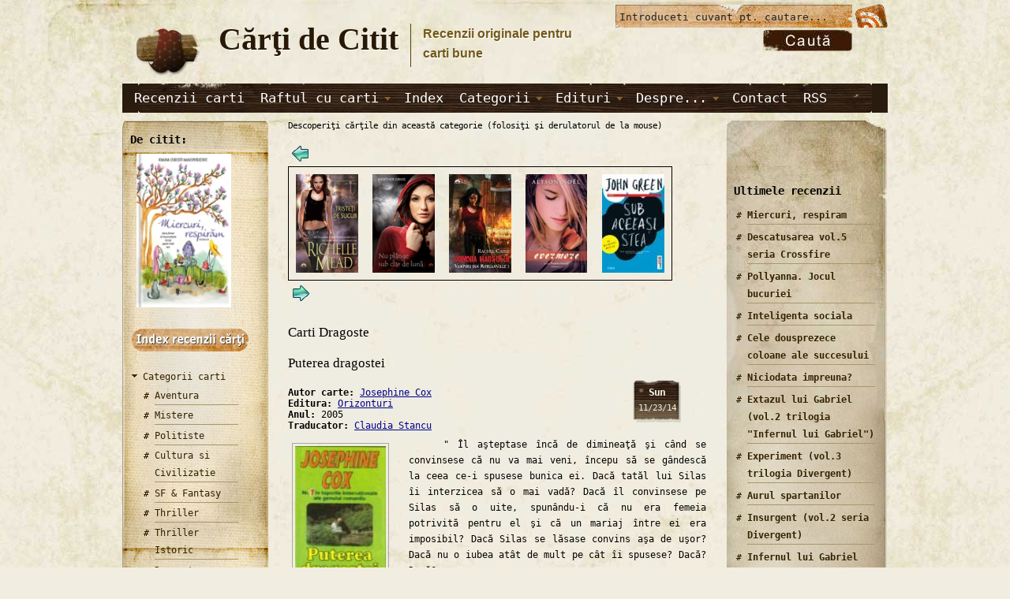

--- FILE ---
content_type: text/html; charset=utf-8
request_url: https://www.cartidecitit.ro/Carti-Dragoste
body_size: 14884
content:
<!DOCTYPE html PUBLIC "-//W3C//DTD XHTML 1.0 Transitional//EN" "http://www.w3.org/TR/xhtml1/DTD/xhtml1-transitional.dtd">
<html xmlns="http://www.w3.org/1999/xhtml" lang="ro" xml:lang="ro">
<head>
<meta http-equiv="Content-Type" content="text/html; charset=utf-8" />
<meta http-equiv="Content-Type" content="text/html;  charset=iso-8859-2" />
<meta http-equiv="content-language" content="ro" />
<title>Carti Dragoste | Descoperiti Carti Bune ! | Carti de Citit .ro</title>  
<meta http-equiv="Content-Type" content="text/html; charset=utf-8" />
<link rel="canonical" href="http://www.cartidecitit.ro/Carti-Dragoste" />
<meta name="keywords" content="carti dragoste, carti de dragoste, carti de citit dragoste, recenzii carti dragoste, carti bune dragoste" />
<meta name="description" content="La Carti de Citit .ro veti gasi o minunata colectie de carti de dragoste, cat si multe alte carti bune." />
<link rel="alternate" type="application/rss+xml" title="Carti Dragoste" href="/taxonomy/term/8/all/feed" />


<script type="text/javascript">
  window.___gcfg = {lang: 'ro'};

  (function() {
    var po = document.createElement('script'); po.type = 'text/javascript'; po.async = true;
    po.src = 'https://apis.google.com/js/plusone.js';
    var s = document.getElementsByTagName('script')[0]; s.parentNode.insertBefore(po, s);
  })();
</script>
<!--[if gte IE 8]><!-->
<link type="text/css" rel="stylesheet" media="all" href="/sites/default/files/css/css_8a286378ad4c5965e52e9d64e6a30a57.css" />
<link type="text/css" rel="stylesheet" media="all" href="/sites/default/files/css/css_8a286378ad4c5965e52e9d64e6a30a57.emimage.css" />
<!--<![endif]-->
<!--[if lt IE 8]>
<link type="text/css" rel="stylesheet" media="all" href="/sites/default/files/css/css_8a286378ad4c5965e52e9d64e6a30a57.orig.css" />
<![endif]-->
<style type="text/css" media="all">@import "/sites/all/themes/admire_grunge/master_reset.css";</style>
<!--[if lt IE 7]>
    <style type="text/css" media="all">@import "/sites/all/themes/admire_grunge/fix-ie6.css";</style>
	<![endif]-->
<script type="text/javascript" src="/sites/default/files/js/js_9b1277c7609f1cf565da5c3a678c343d.js"></script>
<script type="text/javascript">
<!--//--><![CDATA[//><!--
jQuery.extend(Drupal.settings, { "basePath": "/", "beautytips": { ".beautytips": { "fill": "#F7F7F7", "padding": 8, "strokeStyle": "#B7B7B7", "cornerRadius": 0, "cssStyles": { "fontFamily": "\"lucida grande\",tahoma,verdana,arial,sans-serif", "fontSize": "11px" }, "cssSelect": ".beautytips", "list": [ "fill", "padding", "strokeStyle", "cornerRadius", "cssStyles" ] } }, "googleanalytics": { "trackOutgoing": 1, "trackMailto": 1, "trackDownload": 1, "trackDownloadExtensions": "7z|aac|arc|arj|asf|asx|avi|bin|csv|doc|exe|flv|gif|gz|gzip|hqx|jar|jpe?g|js|mp(2|3|4|e?g)|mov(ie)?|msi|msp|pdf|phps|png|ppt|qtm?|ra(m|r)?|sea|sit|tar|tgz|torrent|txt|wav|wma|wmv|wpd|xls|xml|z|zip" } });
//--><!]]>
</script>
<script type="text/javascript"> </script>
</head>
<body class="not-front not-logged-in page-taxonomy no-sidebars mainbody both_sides">


<!-- Preload Images (More important) -->
<div class="preload">
	<img class="preload" src="/sites/all/themes/admire_grunge/images/bg2.jpg" alt=""/>
	<img class="preload" src="/sites/all/themes/admire_grunge/images/bg2.jpg" alt="" />
	<img class="preload" src="/sites/all/themes/admire_grunge/images/primary.jpg"  alt="" />
	<img class="preload" src="/sites/all/themes/admire_grunge/images/search_box.jpg"  alt="" />
	<img class="preload" src="/sites/all/themes/admire_grunge/images/top_bar.jpg" alt="" />
	<img class="preload" src="/sites/all/themes/admire_grunge/images/footer_wood.jpg"  alt="" />
</div>



<div class="container">

<div id="head">
<div id="logocontainer"><a href="/" title="Home"><img src="/sites/all/themes/admire_grunge/logo.png" alt="Home" /></a></div>	<div id="texttitles">
	  <h1 class='site-name'><a href="/" title="Home">Cărţi de Citit </a></h1>      <div class='site-slogan'>Recenzii originale pentru <br /> carti bune</div>	</div>
	

<div id="topbar_right">
			<div id="feed_icon_grunge">
			<a href="/rssfeed.xml"><img src="/sites/all/themes/admire_grunge/images/rss.png" alt="Rss Feed" title="Subscribe to updates via RSS" /></a>
			</div>
					
</div>

<div id="head_right">
	<div id="grunge_search">
		<form action="/Carti-Dragoste"  accept-charset="UTF-8" method="post" id="search-theme-form">
<div><div class="container-inline">
<div class="form-item" id="edit-search-theme-form-1-wrapper">
 <input type="text" maxlength="128" name="search_theme_form" id="edit-search-theme-form-1" size="15" value="Introduceti cuvant pt. cautare..." onblur="setTimeout('closeResults()',2000); if (this.value == '') {this.value = '';}"  onfocus="if (this.value == 'Introduceti cuvant pt. cautare...') {this.value = '';}"  title="Enter the terms you wish to search for." class="form-text" />
</div>
<input type="image" src="/sites/all/themes/admire_grunge/images/search_button.jpg" alt="Submit" name="op" id="edit-submit" value="Search"  class="form-submit" />
<input type="hidden" name="form_build_id" id="form-Cq0yu1GqgQzEiZHYns9dViVelqSdpKZ9RwBSf22MVgg" value="form-Cq0yu1GqgQzEiZHYns9dViVelqSdpKZ9RwBSf22MVgg"  />
<input type="hidden" name="form_id" id="edit-search-theme-form" value="search_theme_form"  />
</div>
</div></form>
	</div>
</div>
</div>

<div id="primary_menu_bar">
		<ul class="menu"><li class="collapsed first"><a href="/recenzii-carti" title="">Recenzii carti</a></li>
<li class="expanded"><a href="/raftul-cu-carti" title="">Raftul cu carti</a><ul class="menu"><li class="leaf first"><a href="/raftul-cu-carti/Carti-Aventura" title="">Carti Aventura</a></li>
<li class="leaf"><a href="/raftul-cu-carti/Carti-Mistere" title="">Carti Mistere</a></li>
<li class="leaf"><a href="/raftul-cu-carti/Carti-Thriller" title="">Carti Thriller</a></li>
<li class="leaf"><a href="/raftul-cu-carti/Carti-Politiste" title="">Carti Politiste</a></li>
<li class="leaf"><a href="/raftul-cu-carti/Carti-Dragoste" title="">Carti Dragoste</a></li>
<li class="leaf"><a href="/raftul-cu-carti/Cultura-si-Civilizatie" title="">Cultura si Civilizatie</a></li>
<li class="leaf"><a href="/raftul-cu-carti/Carti-Nonfictiune" title="">Carti Nonfictiune</a></li>
<li class="leaf"><a href="/raftul-cu-carti/Literatura-clasica" title="">Literatura clasica</a></li>
<li class="leaf"><a href="/raftul-cu-carti/Carti-SF-si-Fantasy" title="">Carti SF si Fantasy</a></li>
<li class="leaf"><a href="/raftul-cu-carti/Carti-Vampiri" title="">Carti Vampiri</a></li>
<li class="leaf"><a href="/raftul-cu-carti/Carti-Thriller-Istoric" title="">Carti Thriller Istoric</a></li>
<li class="leaf last"><a href="/raftul-cu-carti/Carti-Urban-Fantasy" title="">Carti Urban Fantasy</a></li>
</ul></li>
<li class="leaf"><a href="/Index-Recenzii-Carti-Bune" title="Index Recenzii Carti">Index</a></li>
<li class="expanded active-trail"><a href="/recenzii-carti" title="">Categorii</a><ul class="menu"><li class="leaf first"><a href="/Carti-Aventura" title="">Aventura</a></li>
<li class="leaf"><a href="/Carti-Mistere" title="">Mistere</a></li>
<li class="leaf"><a href="/Carti-Politiste" title="">Politiste</a></li>
<li class="leaf active-trail"><a href="/Carti-Dragoste" title="" class="active">Dragoste</a></li>
<li class="leaf"><a href="/Carti-SF-si-Fantasy" title="">SF &amp; Fantasy</a></li>
<li class="leaf"><a href="/Carti-Thriller" title="">Thriller</a></li>
<li class="leaf"><a href="/Carti-Thriller-Istoric" title="">Thriller Istoric</a></li>
<li class="leaf"><a href="/Carti-Vampiri" title="">Carti Vampiri</a></li>
<li class="leaf"><a href="/Carti-Urban-Fantasy" title="">Urban Fantasy</a></li>
<li class="leaf"><a href="http://www.cartidecitit.ro/Cultura-si-Civilizatie" title="">Cultura si Civilizatie</a></li>
<li class="leaf"><a href="http://www.cartidecitit.ro/Carti-Nonfictiune" title="">Carti Nonfictiune</a></li>
<li class="leaf last"><a href="http://www.cartidecitit.ro/Literatura-clasica" title="">Literatura clasica</a></li>
</ul></li>
<li class="expanded"><a href="http://www.cartidecitit.ro/Index-Recenzii-Carti-Bune" title="">Edituri</a><ul class="menu"><li class="leaf first"><a href="http://www.cartidecitit.ro/Edituri/Carti-Rao" title="">Editura Rao</a></li>
<li class="leaf"><a href="http://www.cartidecitit.ro/Edituri/Carti-Nemira" title="">Editura Nemira</a></li>
<li class="leaf"><a href="http://www.cartidecitit.ro/Edituri/Carti-Orizonturi" title="">Editura Orizonturi</a></li>
<li class="leaf"><a href="http://www.cartidecitit.ro/Edituri/Carti-Herald" title="">Editura Herald</a></li>
<li class="leaf"><a href="http://www.cartidecitit.ro/Edituri/Carti-Univers" title="">Editura Univers</a></li>
<li class="leaf"><a href="http://www.cartidecitit.ro/Edituri/Carti-Mix" title="">Editura Mix</a></li>
<li class="leaf"><a href="http://www.cartidecitit.ro/Edituri/Carti-Adevar-Divin" title="">Editura Adevar Divin</a></li>
<li class="leaf"><a href="http://www.cartidecitit.ro/Edituri/Carti-Leda" title="">Editura Leda</a></li>
<li class="leaf"><a href="http://www.cartidecitit.ro/Edituri/Carti-Litera" title="">Editura Litera</a></li>
<li class="leaf"><a href="http://www.cartidecitit.ro/Edituri/Carti-Polirom" title="">Editura Polirom</a></li>
<li class="leaf"><a href="http://www.cartidecitit.ro/Edituri/Carti-Corint-Junior" title="">Corint Junior</a></li>
<li class="leaf"><a href="http://www.cartidecitit.ro/Edituri/Carti-Humanitas" title="">Editura  Humanitas</a></li>
<li class="leaf"><a href="http://www.cartidecitit.ro/Edituri/Carti-Tritonic" title="">Editura Tritonic</a></li>
<li class="leaf last"><a href="http://www.cartidecitit.ro/Edituri/Carti-Alexandria" title="">Editura Alexandria</a></li>
</ul></li>
<li class="expanded"><a href="/" title="">Despre...</a><ul class="menu"><li class="leaf first"><a href="/Despre-carti-de-citit-ro" title="">Cărţi de citit (.ro)</a></li>
<li class="leaf last"><a href="/Despre_Citit" title="">... citit</a></li>
</ul></li>
<li class="leaf"><a href="/Contact" title="">Contact</a></li>
<li class="leaf last"><a href="/rssfeed.xml" title="">RSS</a></li>
</ul></div>

<div id="wrap" class="clear-block">
	
		
		<div id="wrap_left" class="clear-block">
		<div id="left_top"><img src="/sites/all/themes/admire_grunge/images/left_top.jpg" alt=""/></div>
		<div id="left_inner">
		<div id="left_inner_inner">
		<div id="block-block-52" class="clear-block block block-block">
  <h2 class="blocktitle">De citit:</h2>
  

  <div class="content"><p><a href="Recenzii-Carti-Bune/15/Miercuri-respiram-de-Ioana-Chicet-Macoveiciuc"><img alt="" src="http://www.cartidecitit.ro/sites/default/files/Miercuri-respiram-de-Ioana-Chicet-Macoveiciuc.jpg" style="width: 120px; height: 195px; margin: 1px 8px;" /></a></p></div>
</div>
<div id="block-block-7" class="clear-block block block-block">

  <div class="content"><p style="text-align: justify;"><a href="http://www.cartidecitit.ro/Index-Recenzii-Carti-Bune"><img alt="" src="http://www.cartidecitit.ro/sites/default/files/buton-index-recenzii-carti.png" style="width: 152px; height: 33px;" /></a></p></div>
</div>
<div id="block-menu-secondary-links" class="clear-block block block-menu">

  <div class="content"><ul class="menu"><li class="expanded first last active-trail"><a href="/" title="">Categorii carti</a><ul class="menu"><li class="leaf first"><a href="/Carti-Aventura" title="">Aventura</a></li>
<li class="leaf"><a href="/Carti-Mistere" title="">Mistere</a></li>
<li class="leaf"><a href="/Carti-Politiste" title="">Politiste</a></li>
<li class="leaf"><a href="/Cultura-si-Civilizatie" title="">Cultura si Civilizatie</a></li>
<li class="leaf"><a href="/Carti-SF-si-Fantasy" title="">SF &amp; Fantasy</a></li>
<li class="leaf"><a href="/Carti-Thriller" title="">Thriller</a></li>
<li class="leaf"><a href="/Carti-Thriller-Istoric" title="">Thriller Istoric</a></li>
<li class="leaf active-trail"><a href="/Carti-Dragoste" title="" class="active">Dragoste</a></li>
<li class="leaf"><a href="/Carti-Vampiri" title="">Carti Vampiri</a></li>
<li class="leaf"><a href="/Carti-Urban-Fantasy" title="">Urban Fantasy</a></li>
<li class="leaf"><a href="/Carti-Nonfictiune" title="">Carti Nonfictiune</a></li>
<li class="leaf last"><a href="/Literatura-clasica" title="">Literatura clasica</a></li>
</ul></li>
</ul></div>
</div>
<div id="block-views-preferate-block_2" class="clear-block block block-views">
  <h2 class="blocktitle">Cele mai citite :</h2>
  

  <div class="content"><div class="view view-preferate view-id-preferate view-display-id-block_2 viewshow  view-dom-id-2">
    
  
  
      <div class="view-content">
      <table class="views-view-grid col-1">
  <tbody>
                <tr class="row-1 row-first">
                  <td class="col-1 col-first">
              
  <div class="views-field-field-poza-fid">
                <span class="field-content"><div>
<a href="/Recenzii-Carti-Bune/2/Jocurile-Foamei-1-Suzanne-Collins-recenzie" class="imagecache imagecache-img175x imagecache-linked imagecache-img175x_linked"><img src="https://www.cartidecitit.ro/sites/default/files/imagecache/img175x/Jocurile_Foamei_1-Suzanne_Collins.png" alt="Jocurile Foamei (seria Jocurile Foamei vol. 1) de Suzanne Collins  -Carti bune de citit" title="Jocurile Foamei (seria Jocurile Foamei vol. 1) - Recenzii carti bune"  class="imagecache imagecache-img175x" width="105" height="175" /></a>
<br>
</br>
</div></span>
  </div>
          </td>
              </tr>
                <tr class="row-2">
                  <td class="col-1 col-first">
              
  <div class="views-field-field-poza-fid">
                <span class="field-content"><div>
<a href="/Recenzii-Carti-Bune/3/Elixirul-Vietii-seria-Ucenicia-lui-Viktor-Frankenstein-de-Kenneth-Oppel" class="imagecache imagecache-img175x imagecache-linked imagecache-img175x_linked"><img src="https://www.cartidecitit.ro/sites/default/files/imagecache/img175x/Elixirul-Vietii-seria-Ucenicia-lui-Viktor-Frankenstein-de-Kenneth-Oppel.jpg" alt="Elixirul Vietii (seria Ucenicia lui viktor Frankenstein) de Kenneth Oppel  -Carti bune de citit" title="Elixirul Vietii (seria Ucenicia lui viktor Frankenstein) - Recenzii carti bune"  class="imagecache imagecache-img175x" width="116" height="175" /></a>
<br>
</br>
</div></span>
  </div>
          </td>
              </tr>
                <tr class="row-3">
                  <td class="col-1 col-first">
              
  <div class="views-field-field-poza-fid">
                <span class="field-content"><div>
<a href="/Recenzii-Carti-Bune/1/Mumia-de-Anne-Rice" class="imagecache imagecache-img175x imagecache-linked imagecache-img175x_linked"><img src="https://www.cartidecitit.ro/sites/default/files/imagecache/img175x/Mumia-de-Anne-Rice.JPG" alt="Mumia de Anne Rice   -Carti bune de citit" title="Mumia - Recenzii carti bune"  class="imagecache imagecache-img175x" width="105" height="175" /></a>
<br>
</br>
</div></span>
  </div>
          </td>
              </tr>
                <tr class="row-4">
                  <td class="col-1 col-first">
              
  <div class="views-field-field-poza-fid">
                <span class="field-content"><div>
<a href="/Recenzii-Carti-Bune/7/Mananca-Roaga-te-Iubeste-de-Elizabeth-Glibert" class="imagecache imagecache-img175x imagecache-linked imagecache-img175x_linked"><img src="https://www.cartidecitit.ro/sites/default/files/imagecache/img175x/Mananca-Roaga-te-Iubeste-de-Elizabeth-Glibert.jpg" alt="Mananca, Roaga-te, Iubeste de Elizabeth Glibert  -Carti bune de citit" title="Mananca, Roaga-te, Iubeste - Recenzii carti bune"  class="imagecache imagecache-img175x" width="126" height="175" /></a>
<br>
</br>
</div></span>
  </div>
          </td>
              </tr>
                <tr class="row-5">
                  <td class="col-1 col-first">
              
  <div class="views-field-field-poza-fid">
                <span class="field-content"><div>
<a href="/Recenzii-Carti-Bune/2/Apocalipsa-de-Stephen-King" class="imagecache imagecache-img175x imagecache-linked imagecache-img175x_linked"><img src="https://www.cartidecitit.ro/sites/default/files/imagecache/img175x/Apocalipsa-de-Stephen-King.jpg" alt="Apocalipsa de Stephen King  -Carti bune de citit" title="Apocalipsa - Recenzii carti bune"  class="imagecache imagecache-img175x" width="119" height="175" /></a>
<br>
</br>
</div></span>
  </div>
          </td>
              </tr>
                <tr class="row-6">
                  <td class="col-1 col-first">
              
  <div class="views-field-field-poza-fid">
                <span class="field-content"><div>
<a href="/Recenzii-Carti-Bune/13/O-minte-sclipitoare-de-Sylvia-Nasar" class="imagecache imagecache-img175x imagecache-linked imagecache-img175x_linked"><img src="https://www.cartidecitit.ro/sites/default/files/imagecache/img175x/O-minte-sclipitoare-de-Sylvia-Nasar.jpg" alt="O minte sclipitoare de Sylvia Nasar  -Carti bune de citit" title="O minte sclipitoare - Recenzii carti bune"  class="imagecache imagecache-img175x" width="117" height="175" /></a>
<br>
</br>
</div></span>
  </div>
          </td>
              </tr>
                <tr class="row-7">
                  <td class="col-1 col-first">
              
  <div class="views-field-field-poza-fid">
                <span class="field-content"><div>
<a href="/Recenzii-Carti-Bune/12/Ars-Alchimica-de-Paracelsus" class="imagecache imagecache-img175x imagecache-linked imagecache-img175x_linked"><img src="https://www.cartidecitit.ro/sites/default/files/imagecache/img175x/Ars-Alchimica-de-Paracelsus.png" alt="Ars Alchimica de Theophrastus Ph. Paracelsus  -Carti bune de citit" title="Ars Alchimica - Recenzii carti bune"  class="imagecache imagecache-img175x" width="101" height="175" /></a>
<br>
</br>
</div></span>
  </div>
          </td>
              </tr>
                <tr class="row-8">
                  <td class="col-1 col-first">
              
  <div class="views-field-field-poza-fid">
                <span class="field-content"><div>
<a href="/Recenzii-Carti-Bune/1/Fior-Lupii-din-Mercy-Falls-1-Maggie-Stiefvater" class="imagecache imagecache-img175x imagecache-linked imagecache-img175x_linked"><img src="https://www.cartidecitit.ro/sites/default/files/imagecache/img175x/Fior-Lupii-din-Mercy-Falls-1-Maggie-Stiefvater.JPG" alt="Fior (Lupii din Mercy Falls 1) de Maggie Stiefvater  -Carti bune de citit" title="Fior (Lupii din Mercy Falls 1) - Recenzii carti bune"  class="imagecache imagecache-img175x" width="109" height="175" /></a>
<br>
</br>
</div></span>
  </div>
          </td>
              </tr>
                <tr class="row-9">
                  <td class="col-1 col-first">
              
  <div class="views-field-field-poza-fid">
                <span class="field-content"><div>
<a href="/Recenzii-Carti-Bune/12/Cartea-lui-Enoh-manuscris" class="imagecache imagecache-img175x imagecache-linked imagecache-img175x_linked"><img src="https://www.cartidecitit.ro/sites/default/files/imagecache/img175x/Cartea-lui-Enoh-manuscris.png" alt="Cartea lui Enoh de manuscris  -Carti bune de citit" title="Cartea lui Enoh - Recenzii carti bune"  class="imagecache imagecache-img175x" width="117" height="175" /></a>
<br>
</br>
</div></span>
  </div>
          </td>
              </tr>
                <tr class="row-10">
                  <td class="col-1 col-first">
              
  <div class="views-field-field-poza-fid">
                <span class="field-content"><div>
<a href="/Recenzii-Carti-Bune/13/Prizonierii-Timpului-de-Michael-Crichton" class="imagecache imagecache-img175x imagecache-linked imagecache-img175x_linked"><img src="https://www.cartidecitit.ro/sites/default/files/imagecache/img175x/Prizonierii-Timpului-de-Michael-Crichton.jpg" alt="Prizonierii Timpului de Michael Crichton  -Carti bune de citit" title="Prizonierii Timpului - Recenzii carti bune"  class="imagecache imagecache-img175x" width="117" height="175" /></a>
<br>
</br>
</div></span>
  </div>
          </td>
              </tr>
                <tr class="row-11">
                  <td class="col-1 col-first">
              
  <div class="views-field-field-poza-fid">
                <span class="field-content"><div>
<a href="/Recenzii-Carti-Bune/2/Urzeala-Tronurilor-Cantec-de-Gheata-si-Foc-1-George-R.R.-Martin" class="imagecache imagecache-img175x imagecache-linked imagecache-img175x_linked"><img src="https://www.cartidecitit.ro/sites/default/files/imagecache/img175x/Urzeala-Tronurilor-Cantec-de-Gheata-si-Foc-1-George-R.R.-Martin_0.jpg" alt="Urzeala Tronurilor - seria Cantec de Gheata si Foc 1 de George R. R. Martin  -Carti bune de citit" title="Urzeala Tronurilor - seria Cantec de Gheata si Foc 1 - Recenzii carti bune"  class="imagecache imagecache-img175x" width="117" height="175" /></a>
<br>
</br>
</div></span>
  </div>
          </td>
              </tr>
                <tr class="row-12">
                  <td class="col-1 col-first">
              
  <div class="views-field-field-poza-fid">
                <span class="field-content"><div>
<a href="/Damnare-Lauren-Kate" class="imagecache imagecache-img175x imagecache-linked imagecache-img175x_linked"><img src="https://www.cartidecitit.ro/sites/default/files/imagecache/img175x/Damnare-Lauren_Kate.png" alt="Damnare de Lauren Kate  -Carti bune de citit" title="Damnare - Recenzii carti bune"  class="imagecache imagecache-img175x" width="116" height="175" /></a>
<br>
</br>
</div></span>
  </div>
          </td>
              </tr>
                <tr class="row-13 row-last">
                  <td class="col-1 col-first">
              
  <div class="views-field-field-poza-fid">
                <span class="field-content"><div>
<a href="/Recenzii-Carti-Bune/12/Filozofia-si-practica-buddhismului-tibetan-de-Dalai-Lama" class="imagecache imagecache-img175x imagecache-linked imagecache-img175x_linked"><img src="https://www.cartidecitit.ro/sites/default/files/imagecache/img175x/Filozofia-si-practica-buddhismului-tibetan-de-Dalai-Lama.png" alt="Filozofia si practica buddhismului tibetan de Dalai Lama  -Carti bune de citit" title="Filozofia si practica buddhismului tibetan - Recenzii carti bune"  class="imagecache imagecache-img175x" width="115" height="175" /></a>
<br>
</br>
</div></span>
  </div>
          </td>
              </tr>
      </tbody>
</table>
    </div>
  
  
  
  
  
  
</div> </div>
</div>
		</div>
		<div id="left_bottom"><img src="/sites/all/themes/admire_grunge/images/left_bottom.png" alt=""/></div>
		</div>
	</div>
		

	<div id="wrap_center" class="clear-block">
		<div id="wrap_inner">
		
				<div id="above_content_ad" class="clear-block">
		<div id="block-views-jcarousel_categorii-block_2" class="clear-block block block-views">

  <div class="content"><div class="view view-jcarousel-categorii view-id-jcarousel_categorii view-display-id-block_2 view-dom-id-4">
        <div class="view-header">
      <div style="font-size: 11px;letter-spacing: -1px;"> Descoperiţi cărţile din această categorie (folosiţi şi derulatorul de la mouse)<br /><br /></div>    </div>
  
  
  
      <div class="view-content">
      <div class="jcarousellite jcarousellite-53 jcarousellite-53-1">
  <div class="jcarousellite-prev jcarousellite-prev-53 jcarousellite-prev-53-1">
<a href="/#sb"><img src="/sites/all/modules/jcarousellite/modules/jcarousellite_views/images/prev-horizontal.png" alt="&lt;&lt;" title="Scroll back" width="33" height="32" /></a>  </div>
	<div class="item-list">
	  	  <ul>
	    	      <li class="">  
  <span class="views-field-field-poza-fid">
                <span class="field-content"><a href="/Recenzii-Carti-Bune/3/Tristeti-de-sucub-Richelle-Mead-recenzie" title="Tristeti de sucub (seria Georgina Kincaid 1)"><div class="beautytips" title="Tristeti de sucub (seria Georgina Kincaid 1)  de  Richelle Mead">
<a href="/Recenzii-Carti-Bune/3/Tristeti-de-sucub-Richelle-Mead-recenzie" class="imagecache imagecache-poza_serie imagecache-linked imagecache-poza_serie_linked"><img src="https://www.cartidecitit.ro/sites/default/files/imagecache/poza_serie/Tristeti_de_sucub-Richelle_Mead_0.png" alt="Tristeti de sucub (seria Georgina Kincaid 1) de Richelle Mead  -Carti bune de citit" title="Tristeti de sucub (seria Georgina Kincaid 1) - Recenzii carti bune"  class="imagecache imagecache-poza_serie" width="83" height="125" /></a>
</div></a></span>
  </span>
</li>
	    	      <li class="">  
  <span class="views-field-field-poza-fid">
                <span class="field-content"><a href="/Recenzii-Carti-Bune/3/Nu-plange-sub-clar-de-luna-Heather-Davis-recenzie" title="Nu plange sub clar de luna"><div class="beautytips" title="Nu plange sub clar de luna  de  Heather Davis">
<a href="/Recenzii-Carti-Bune/3/Nu-plange-sub-clar-de-luna-Heather-Davis-recenzie" class="imagecache imagecache-poza_serie imagecache-linked imagecache-poza_serie_linked"><img src="https://www.cartidecitit.ro/sites/default/files/imagecache/poza_serie/Nu_plange_sub_clar_de_luna-Heather_Davis.png" alt="Nu plange sub clar de luna de Heather Davis  - Recenzii carti bune" title="Carti bune de citit - Nu plange sub clar de luna"  class="imagecache imagecache-poza_serie" width="84" height="125" /></a>
</div></a></span>
  </span>
</li>
	    	      <li class="">  
  <span class="views-field-field-poza-fid">
                <span class="field-content"><a href="/Recenzii-Carti-Bune/3/Domnia-Haosului-Vampirii-din-Morganville-5-Rachel-Caine" title="Domnia Haosului (seria Vampirii din Morganville 5)"><div class="beautytips" title="Domnia Haosului (seria Vampirii din Morganville 5)  de  Rachel Caine">
<a href="/Recenzii-Carti-Bune/3/Domnia-Haosului-Vampirii-din-Morganville-5-Rachel-Caine" class="imagecache imagecache-poza_serie imagecache-linked imagecache-poza_serie_linked"><img src="https://www.cartidecitit.ro/sites/default/files/imagecache/poza_serie/Domnia-Haosului-Vampirii-din-Morganville-5-Rachel-Caine.jpg" alt="Domnia Haosului (seria Vampirii din Morganville 5) de Rachel Caine  -Carti bune de citit" title="Domnia Haosului (seria Vampirii din Morganville 5) - Recenzii carti bune"  class="imagecache imagecache-poza_serie" width="83" height="125" /></a>
</div></a></span>
  </span>
</li>
	    	      <li class="">  
  <span class="views-field-field-poza-fid">
                <span class="field-content"><a href="/Recenzii-Carti-Bune/1/Evermore-Alyson-Noel-recenzie" title="Evermore (seria Nemuritorii 1)"><div class="beautytips" title="Evermore (seria Nemuritorii 1)  de  Alyson Noel">
<a href="/Recenzii-Carti-Bune/1/Evermore-Alyson-Noel-recenzie" class="imagecache imagecache-poza_serie imagecache-linked imagecache-poza_serie_linked"><img src="https://www.cartidecitit.ro/sites/default/files/imagecache/poza_serie/Evermore-Alyson-Noel.png" alt="Evermore (seria Nemuritorii 1) de Alyson Noel  -Carti bune de citit" title="Evermore (seria Nemuritorii 1) - Recenzii carti bune"  class="imagecache imagecache-poza_serie" width="78" height="125" /></a>
</div></a></span>
  </span>
</li>
	    	      <li class="">  
  <span class="views-field-field-poza-fid">
                <span class="field-content"><a href="/Recenzii-Carti-Bune/21/Sub-aceeasi-stea-de-John-Green" title="Sub aceeasi stea"><div class="beautytips" title="Sub aceeasi stea  de  John Green">
<a href="/Recenzii-Carti-Bune/21/Sub-aceeasi-stea-de-John-Green" class="imagecache imagecache-poza_serie imagecache-linked imagecache-poza_serie_linked"><img src="https://www.cartidecitit.ro/sites/default/files/imagecache/poza_serie/Sub-aceeasi-stea-de-John-Green.jpg" alt="Sub aceeasi stea de John Green  -Carti bune de citit" title="Sub aceeasi stea - Recenzii carti bune"  class="imagecache imagecache-poza_serie" width="81" height="125" /></a>
</div></a></span>
  </span>
</li>
	    	      <li class="">  
  <span class="views-field-field-poza-fid">
                <span class="field-content"><a href="/Recenzii-Carti-Bune/13/Comoara-de-ametist-seria-Vanatoarea-de-fantome-6-Jayne-Castle-Amanda-Quick" title="Comoara de ametist (seria Vanatoarea de fantome 6)"><div class="beautytips" title="Comoara de ametist (seria Vanatoarea de fantome 6)  de  Jayne Castle (Amanda Quick)">
<a href="/Recenzii-Carti-Bune/13/Comoara-de-ametist-seria-Vanatoarea-de-fantome-6-Jayne-Castle-Amanda-Quick" class="imagecache imagecache-poza_serie imagecache-linked imagecache-poza_serie_linked"><img src="https://www.cartidecitit.ro/sites/default/files/imagecache/poza_serie/Comoara-de-ametist-seria-Vanatoarea-de-fantome-6-Jayne-Castle-Amanda-Quick.png" alt="Comoara de ametist (seria Vanatoarea de fantome 6) de Jayne Castle (Amanda Quick)  -Carti bune de citit" title="Comoara de ametist (seria Vanatoarea de fantome 6) - Recenzii carti bune"  class="imagecache imagecache-poza_serie" width="79" height="125" /></a>
</div></a></span>
  </span>
</li>
	    	      <li class="">  
  <span class="views-field-field-poza-fid">
                <span class="field-content"><a href="/Recenzii-Carti-Bune/7/Puterea-Cercul-Secret-3-L.J.Smith-recenzie" title="Puterea  (seria Cercul Secret 3)"><div class="beautytips" title="Puterea  (seria Cercul Secret 3)  de  L. J. Smith">
<a href="/Recenzii-Carti-Bune/7/Puterea-Cercul-Secret-3-L.J.Smith-recenzie" class="imagecache imagecache-poza_serie imagecache-linked imagecache-poza_serie_linked"><img src="https://www.cartidecitit.ro/sites/default/files/imagecache/poza_serie/Puterea-Cercul-Secret-3-de-L.J.Smith__0.JPG" alt="Puterea  (seria Cercul Secret 3) de L. J. Smith  -Carti bune de citit" title="Puterea  (seria Cercul Secret 3) - Recenzii carti bune"  class="imagecache imagecache-poza_serie" width="83" height="125" /></a>
</div></a></span>
  </span>
</li>
	    	      <li class="">  
  <span class="views-field-field-poza-fid">
                <span class="field-content"><a href="/Recenzii-Carti-Bune/13/Dincolo-de-John-Galsworthy" title="Dincolo"><div class="beautytips" title="Dincolo  de  John Galsworthy">
<a href="/Recenzii-Carti-Bune/13/Dincolo-de-John-Galsworthy" class="imagecache imagecache-poza_serie imagecache-linked imagecache-poza_serie_linked"><img src="https://www.cartidecitit.ro/sites/default/files/imagecache/poza_serie/Dincolo-de-John-Galsworthy.jpg" alt="Dincolo de John Galsworthy  -Carti bune de citit" title="Dincolo - Recenzii carti bune"  class="imagecache imagecache-poza_serie" width="82" height="125" /></a>
</div></a></span>
  </span>
</li>
	    	      <li class="">  
  <span class="views-field-field-poza-fid">
                <span class="field-content"><a href="/Recenzii-Carti-Bune/13/Lotus-amar-de-Louis-Bromfield" title="Lotus amar"><div class="beautytips" title="Lotus amar  de  Louis Bromfield">
<a href="/Recenzii-Carti-Bune/13/Lotus-amar-de-Louis-Bromfield" class="imagecache imagecache-poza_serie imagecache-linked imagecache-poza_serie_linked"><img src="https://www.cartidecitit.ro/sites/default/files/imagecache/poza_serie/Lotus-amar-de-Louis-Bromfield.jpg" alt="Lotus amar de Louis Bromfield  -Carti bune de citit" title="Lotus amar - Recenzii carti bune"  class="imagecache imagecache-poza_serie" width="92" height="125" /></a>
</div></a></span>
  </span>
</li>
	    	      <li class="">  
  <span class="views-field-field-poza-fid">
                <span class="field-content"><a href="/Recenzii-Carti-Bune/13/Mai-bine-mai-tarziu-de-Barbara-Delinsky" title="Mai bine mai tarziu"><div class="beautytips" title="Mai bine mai tarziu  de  Barbara Delinsky">
<a href="/Recenzii-Carti-Bune/13/Mai-bine-mai-tarziu-de-Barbara-Delinsky" class="imagecache imagecache-poza_serie imagecache-linked imagecache-poza_serie_linked"><img src="https://www.cartidecitit.ro/sites/default/files/imagecache/poza_serie/Mai-bine-mai-tarziu-de-Barbara-Delinsky.jpg" alt="Mai bine mai tarziu de Barbara Delinsky  -Carti bune de citit" title="Mai bine mai tarziu - Recenzii carti bune"  class="imagecache imagecache-poza_serie" width="84" height="125" /></a>
</div></a></span>
  </span>
</li>
	    	  </ul>
	</div>
  <div class="jcarousellite-next jcarousellite-next-53 jcarousellite-next-53-1">
<a href="/#sf"><img src="/sites/all/modules/jcarousellite/modules/jcarousellite_views/images/next-horizontal.png" alt="&gt;&gt;" title="Scroll forward" width="32" height="32" /></a>  </div>
</div>
    </div>
  
  
  
  
  
  
</div> </div>
</div>
		</div>
				
								
						<h1 class="title">Carti Dragoste</h1>	        	        	        	        <div class="view view-taxonomy-term view-id-taxonomy_term view-display-id-page view-dom-id-1">
    
  
  
      <div class="view-content">
        <div class="views-row views-row-1 views-row-odd views-row-first">
    <div id="node-860" class="node sticky">


<div class="clear-block">
    <h1><a href="/Recenzii-Carti-Bune/13/Puterea-dragostei-de-Josephine-Cox" title="Puterea dragostei">Puterea dragostei</a></h1>
      <div class="submitted"><span class="larger">Sun</span> <br/> 11/23/14</div>
    <br>
  <div class="facebookshare-box"><a name="fb_share" type="button_count" share_url="https://www.cartidecitit.ro/Recenzii-Carti-Bune/13/Puterea-dragostei-de-Josephine-Cox"></a><script src="http://static.ak.fbcdn.net/connect.php/js/FB.Share" type="text/javascript"></script></div><div class="field field-autor">
        <div class="field-label-inline-first">Autor carte:&nbsp;</div><a href="http://www.cartidecitit.ro/Index-Recenzii-Carti-Bune?field_autor_value=&#34;Josephine Cox&#34;">Josephine Cox</a>  </div>
<div class="field field-editura">
        <div class="field-label-inline-first">Editura:&nbsp;</div><a href="http://www.cartidecitit.ro/Index-Recenzii-Carti-Bune?field_editura_value=&#34;Orizonturi&#34;">Orizonturi</a>  </div>
<div class="field field-anul">
        <div class="field-label-inline-first">Anul:&nbsp;</div>2005  </div>
<div class="field field-traducator">
        <div class="field-label-inline-first">Traducator:&nbsp;</div><a href="http://www.cartidecitit.ro/Index-Recenzii-Carti-Bune?field_traducator_value=&#34;Claudia Stancu&#34;">Claudia Stancu</a>  </div>
<div class="field field-poza">
        <a href="/Recenzii-Carti-Bune/13/Puterea-dragostei-de-Josephine-Cox" class="imagecache imagecache-img175x imagecache-linked imagecache-img175x_linked"><img src="https://www.cartidecitit.ro/sites/default/files/imagecache/img175x/Puterea-dragostei-de-Josephine-Cox.jpg" alt="Puterea dragostei de Josephine Cox  -Carti bune de citit" title="Puterea dragostei - Recenzii carti bune"  class="imagecache imagecache-img175x" width="115" height="175" /></a>  </div>
<p style="text-align: justify;">&nbsp;&nbsp;&nbsp; " Îl aşteptase încă de dimineaţă şi când se convinsese că nu va mai veni, începu să se gândescă la ceea ce-i spusese bunica ei. Dacă tatăl lui Silas îi interzicea să o mai vadă? Dacă îl convinsese pe Silas să o uite, spunându-i că nu era femeia potrivită pentru el şi că un mariaj între ei era imposibil? Dacă Silas se lăsase convins aşa de uşor? Dacă nu o iubea atât de mult pe cât îi spusese? Dacă? Dacă?<br />
&nbsp;&nbsp;&nbsp; Din atâtea întrebări - doar una în mod special nu-i dădea pace. Care era adevărul din biletul pe care i-l trimisese? Silas nu o minţise niciodată, dar simţea că de data asta o minţise prin ceea ce-i scrisese la repezeală. Se anunţa o urgenţă în biletul trimis, care o îngrijora."<br />
&nbsp;&nbsp;&nbsp; O frumoasă poveste de dragoste supusă canoanelor societăţii dar şi intrigilor, "Puterea dragostei" va aduce în atenţia cititorului un cuplu de excepţie, Cathleen şi Silas, ce vor deveni atât victimele poziţiilor lor sociale cât şi a datoriei filiale. Silas se vede nevoit să se sacrifice pentru a-şi salva familia de la ruină, iar Cathleen îşi va părăsi căminul pentru a-i feri de consecinţele alegerilor ei. Şi când totul pare pierdut, o speranţă încă mai pâlpâie în întuneric...</p>  

</div>


  

  <div class="clear-block">
    <div class="meta">
          <div class="terms"><ul class="links inline"><li class="taxonomy_term_6 first"><a href="/Carti-Aventura" rel="tag" title="">Carti Aventura</a></li>
<li class="taxonomy_term_8 active"><a href="/Carti-Dragoste" rel="tag" title="" class="active">Carti Dragoste</a></li>
<li class="taxonomy_term_10"><a href="/Carti-Bune" rel="tag" title="">Carti Bune</a></li>
<li class="taxonomy_term_67 last"><a href="/Carti-Orizonturi" rel="tag" title="">Carti Orizonturi</a></li>
</ul></div>
        </div>

          <div class="links clear-block"><ul class="links inline"><li class="blog_usernames_blog first"><a href="/blogs/ella" title="Read gabita&#039;s latest blog entries.">Carti bune de citit</a></li>
<li class="comment_add"><a href="/comment/reply/860#comment-form" title="Add a new comment to this page.">Add new comment</a></li>
<li class="node_read_more last"><a href="/Recenzii-Carti-Bune/13/Puterea-dragostei-de-Josephine-Cox" title="Read the rest of Puterea dragostei.">Read more</a></li>
</ul></div>
      </div>
</div>  </div>
  <div class="views-row views-row-2 views-row-even">
    <div id="node-585" class="node sticky">


<div class="clear-block">
    <h1><a href="/Recenzii-Carti-Bune/1/Slujitorii-Regelui-seria-Femeia-Pirat-1-de-Mireille-Calmel" title="Slujitorii Regelui (seria Femeia Pirat 1)">Slujitorii Regelui (seria Femeia Pirat 1)</a></h1>
      <div class="submitted"><span class="larger">Sun</span> <br/> 09/04/11</div>
    <br>
  <div class="facebookshare-box"><a name="fb_share" type="button_count" share_url="https://www.cartidecitit.ro/Recenzii-Carti-Bune/1/Slujitorii-Regelui-seria-Femeia-Pirat-1-de-Mireille-Calmel"></a><script src="http://static.ak.fbcdn.net/connect.php/js/FB.Share" type="text/javascript"></script></div><div class="field field-autor">
        <div class="field-label-inline-first">Autor carte:&nbsp;</div><a href="http://www.cartidecitit.ro/Index-Recenzii-Carti-Bune?field_autor_value=&#34;Mireille Calmel&#34;">Mireille Calmel</a>  </div>
<div class="field field-editura">
        <div class="field-label-inline-first">Editura:&nbsp;</div><a href="http://www.cartidecitit.ro/Index-Recenzii-Carti-Bune?field_editura_value=&#34;Rao&#34;">Rao</a>  </div>
<div class="field field-anul">
        <div class="field-label-inline-first">Anul:&nbsp;</div>2006  </div>
<div class="field field-traducator">
        <div class="field-label-inline-first">Traducator:&nbsp;</div><a href="http://www.cartidecitit.ro/Index-Recenzii-Carti-Bune?field_traducator_value=&#34;Alina Beiu Desliu&#34;">Alina Beiu Desliu</a>  </div>
<div class="field field-poza">
        <a href="/Recenzii-Carti-Bune/1/Slujitorii-Regelui-seria-Femeia-Pirat-1-de-Mireille-Calmel" class="imagecache imagecache-img175x imagecache-linked imagecache-img175x_linked"><img src="https://www.cartidecitit.ro/sites/default/files/imagecache/img175x/Slujitorii-Regelui-seria-Femeia-Pirat-1-de-Mireille-Calmel.JPG" alt="Slujitorii Regelui (seria Femeia Pirat 1) de Mireille Calmel  -Carti bune de citit" title="Slujitorii Regelui (seria Femeia Pirat 1) - Recenzii carti bune"  class="imagecache imagecache-img175x" width="106" height="175" /></a>  </div>
<p style="text-align: justify;">&nbsp;&nbsp;&nbsp;&nbsp; Pe fondul unei zbuciumate şi conflictuale scene politice, şi în vremea în care lucrurile se rezolvau cu spada în mână, vom pătrunde în lumea "lupilor de mare", călătorind din Anglia, până în Franţa, şi mai apoi la Veneţia, legănaţi de valuri şi în compania dârzilor corsari, sau piraţi, în funcţie de propria interpretare a legilor timpului, căliţi atât de natură cât şi prin bătăliile purtate. Vă gândiţi că această lume, a sfârşitului anilor 1600, nu este locul potrivit pentru o femeie? O veţi cunoaşte pe Mary Oliver Read, şi veţi vedea diferit locul "doamnelor" în istorie. Vom lua parte la aventuri extraordinare, o cavalcadă de întâmplări, în care violenţa se va combina cu emoţiile, erotismul cu tandreţea, nu numai asistând la acestea, ci fiind parcă parte a lumii eroinei. Pentru că autoarea reuşeşte să te introducă fără efort în această lume, iar prin intermediul personajelor vei reuşi s-o simţi ca pe o lume autentică.</p>  

</div>


  

  <div class="clear-block">
    <div class="meta">
          <div class="terms"><ul class="links inline"><li class="taxonomy_term_6 first"><a href="/Carti-Aventura" rel="tag" title="">Carti Aventura</a></li>
<li class="taxonomy_term_8 active"><a href="/Carti-Dragoste" rel="tag" title="" class="active">Carti Dragoste</a></li>
<li class="taxonomy_term_4"><a href="/Carti-Thriller-Istoric" rel="tag" title="">Carti Thriller Istoric</a></li>
<li class="taxonomy_term_10"><a href="/Carti-Bune" rel="tag" title="">Carti Bune</a></li>
<li class="taxonomy_term_17 last"><a href="/Carti-Rao" rel="tag" title="">Carti Rao</a></li>
</ul></div>
        </div>

          <div class="links clear-block"><ul class="links inline"><li class="blog_usernames_blog first"><a href="/blogs/adminul" title="Read adminul&#039;s latest blog entries.">Carti de Citit</a></li>
<li class="comment_add"><a href="/comment/reply/585#comment-form" title="Add a new comment to this page.">Add new comment</a></li>
<li class="node_read_more last"><a href="/Recenzii-Carti-Bune/1/Slujitorii-Regelui-seria-Femeia-Pirat-1-de-Mireille-Calmel" title="Read the rest of Slujitorii Regelui (seria Femeia Pirat 1).">Read more</a></li>
</ul></div>
      </div>
</div>  </div>
  <div class="views-row views-row-3 views-row-odd">
    <div id="node-535" class="node sticky">


<div class="clear-block">
    <h1><a href="/Recenzii-Carti-Bune/3/Jurnalele-lui-Stefan-Inceputurile-1-L.J.-Smith" title="Inceputurile (seria Jurnalele lui Stefan 1)">Inceputurile (seria Jurnalele lui Stefan 1)</a></h1>
      <div class="submitted"><span class="larger">Thu</span> <br/> 05/26/11</div>
    <br>
  <div class="facebookshare-box"><a name="fb_share" type="button_count" share_url="https://www.cartidecitit.ro/Recenzii-Carti-Bune/3/Jurnalele-lui-Stefan-Inceputurile-1-L.J.-Smith"></a><script src="http://static.ak.fbcdn.net/connect.php/js/FB.Share" type="text/javascript"></script></div><div class="field field-autor">
        <div class="field-label-inline-first">Autor carte:&nbsp;</div><a href="http://www.cartidecitit.ro/Index-Recenzii-Carti-Bune?field_autor_value=&#34;L. J. Smith&#34;">L. J. Smith</a>  </div>
<div class="field field-editura">
        <div class="field-label-inline-first">Editura:&nbsp;</div><a href="http://www.cartidecitit.ro/Index-Recenzii-Carti-Bune?field_editura_value=&#34;Leda&#34;">Leda</a>  </div>
<div class="field field-anul">
        <div class="field-label-inline-first">Anul:&nbsp;</div>2011  </div>
<div class="field field-traducator">
        <div class="field-label-inline-first">Traducator:&nbsp;</div><a href="http://www.cartidecitit.ro/Index-Recenzii-Carti-Bune?field_traducator_value=&#34;Adrian Deliu&#34;">Adrian Deliu</a>  </div>
<div class="field field-poza">
        <a href="/Recenzii-Carti-Bune/3/Jurnalele-lui-Stefan-Inceputurile-1-L.J.-Smith" class="imagecache imagecache-img175x imagecache-linked imagecache-img175x_linked"><img src="https://www.cartidecitit.ro/sites/default/files/imagecache/img175x/Jurnalele-lui-Stefan-Inceputurile-1-L.J.-Smith.jpg" alt="Inceputurile (seria Jurnalele lui Stefan 1) de L. J. Smith  -Carti bune de citit" title="Inceputurile (seria Jurnalele lui Stefan 1) - Recenzii carti bune"  class="imagecache imagecache-img175x" width="106" height="175" /></a>  </div>
<p style="text-align: justify;">&nbsp;&nbsp;&nbsp; Deşi cititorul poate pleca de la premisa că seria "Jurnalele Vampirilor" era deja suficient de "stufoasă" şi fără apariţia "altor amănunte", acest volum îl va surprinde prin prospeţimea poveştii şi prin acţiunea captivantă. Dacă până acum ne formaserăm o părere despre personajele seriei, iată că "Jurnalele lui Stefan" vor arunca o cu totul altă lumină asupra personalităţii fermecătorilor fraţi Salvatore, Damon şi Stefan, astfel încât această nouă viziune te va determina la citirea "pe nerăsuflate" a volumului. Plasarea acţiunii în timpul Războiului Civil (american evident) te face să te simţi ca şi cum ai fi făcut un salt în timp, iar savoarea Sudului american din acea epocă te duce cu gândul la celebra "Pe aripile vântului", cu "învolburarea" bărbaţilor şi cu frumoasele rochii cu crinolină etalate în sălile de bal, totul cu Războiul în fundal şi cu o altă ameninţare în prim plan.</p>  

</div>


  

  <div class="clear-block">
    <div class="meta">
          <div class="terms"><ul class="links inline"><li class="taxonomy_term_9 first"><a href="/Carti-Vampiri" rel="tag" title="">Carti Vampiri</a></li>
<li class="taxonomy_term_8 active"><a href="/Carti-Dragoste" rel="tag" title="" class="active">Carti Dragoste</a></li>
<li class="taxonomy_term_1"><a href="/Carti-Urban-Fantasy" rel="tag" title="">Carti Urban Fantasy</a></li>
<li class="taxonomy_term_59"><a href="/Carti-2011" rel="tag" title="">Carti 2011</a></li>
<li class="taxonomy_term_10"><a href="/Carti-Bune" rel="tag" title="">Carti Bune</a></li>
<li class="taxonomy_term_34"><a href="/Jurnalele-Vampirilor" rel="tag" title="">Jurnalele Vampirilor</a></li>
<li class="taxonomy_term_30"><a href="/Carti-LJ-Smith" rel="tag" title="">Carti LJ Smith </a></li>
<li class="taxonomy_term_19 last"><a href="/Carti-Leda" rel="tag" title="">Carti Leda</a></li>
</ul></div>
        </div>

          <div class="links clear-block"><ul class="links inline"><li class="blog_usernames_blog first"><a href="/blogs/adminul" title="Read adminul&#039;s latest blog entries.">Carti de Citit</a></li>
<li class="comment_add"><a href="/comment/reply/535#comment-form" title="Add a new comment to this page.">Add new comment</a></li>
<li class="node_read_more last"><a href="/Recenzii-Carti-Bune/3/Jurnalele-lui-Stefan-Inceputurile-1-L.J.-Smith" title="Read the rest of Inceputurile (seria Jurnalele lui Stefan 1).">Read more</a></li>
</ul></div>
      </div>
</div>  </div>
  <div class="views-row views-row-4 views-row-even">
    <div id="node-588" class="node sticky">


<div class="clear-block">
    <h1><a href="/Recenzii-Carti-Bune/1/Jocul-Umbrelor-seria-Femeia-Pirat-2-de-Mireille-Calmel" title="Jocul Umbrelor ( seria Femeia Pirat 2 )">Jocul Umbrelor ( seria Femeia Pirat 2 )</a></h1>
      <div class="submitted"><span class="larger">Sun</span> <br/> 09/11/11</div>
    <br>
  <div class="facebookshare-box"><a name="fb_share" type="button_count" share_url="https://www.cartidecitit.ro/Recenzii-Carti-Bune/1/Jocul-Umbrelor-seria-Femeia-Pirat-2-de-Mireille-Calmel"></a><script src="http://static.ak.fbcdn.net/connect.php/js/FB.Share" type="text/javascript"></script></div><div class="field field-autor">
        <div class="field-label-inline-first">Autor carte:&nbsp;</div><a href="http://www.cartidecitit.ro/Index-Recenzii-Carti-Bune?field_autor_value=&#34;Mireille Calmel de &#34;">Mireille Calmel de </a>  </div>
<div class="field field-editura">
        <div class="field-label-inline-first">Editura:&nbsp;</div><a href="http://www.cartidecitit.ro/Index-Recenzii-Carti-Bune?field_editura_value=&#34;Rao&#34;">Rao</a>  </div>
<div class="field field-anul">
        <div class="field-label-inline-first">Anul:&nbsp;</div>2007  </div>
<div class="field field-traducator">
        <div class="field-label-inline-first">Traducator:&nbsp;</div><a href="http://www.cartidecitit.ro/Index-Recenzii-Carti-Bune?field_traducator_value=&#34;Alina Beiu Desliu&#34;">Alina Beiu Desliu</a>  </div>
<div class="field field-poza">
        <a href="/Recenzii-Carti-Bune/1/Jocul-Umbrelor-seria-Femeia-Pirat-2-de-Mireille-Calmel" class="imagecache imagecache-img175x imagecache-linked imagecache-img175x_linked"><img src="https://www.cartidecitit.ro/sites/default/files/imagecache/img175x/Jocul-Umbrelor-seria-Femeia-Pirat-2-de-Mireille-Calmel.JPG" alt="Jocul Umbrelor ( seria Femeia Pirat 2 ) de Mireille Calmel de   -Carti bune de citit" title="Jocul Umbrelor ( seria Femeia Pirat 2 ) - Recenzii carti bune"  class="imagecache imagecache-img175x" width="105" height="175" /></a>  </div>
<p style="text-align: justify;">&nbsp; &nbsp;&nbsp; "Pentru că, dacă în acest joc de umbre nimic nu este niciodată ceea ce pare, fiecare dintre noi poate schimba lucrurile."<br />
Pare aproape nedrept prin ce încercări, mai mult decât nefericite, este forţată&nbsp; să treacă Mary Read, neînfricata noastră eroină din prima parte a serie "Femeia Pirat". Vom vedea cum, atunci când pierde tot, deciziile luate îi vor determina cursul existenţei şi vom înţelege că, atunci când totul pare pierdut, mai există încă o speranţă. Emma de Mortefontaine îşi va continua obsesiva goană după Mary, dar şi după fabuloasa comoară, devenind parcă şi mai crudă ca în prima parte. Cititorul va fi introdus în lumea carnavalului veneţian, gustând un amestec de perversitate şi erotism, specific epocii. Ne va bucura să descoperim că "aşchia nu sare departe de trunchi", astfel că vom avea parte de o dublă aventură, atât din parte lui Mary, cât şi a fiicei sale, Ann.</p>  

</div>


  

  <div class="clear-block">
    <div class="meta">
          <div class="terms"><ul class="links inline"><li class="taxonomy_term_6 first"><a href="/Carti-Aventura" rel="tag" title="">Carti Aventura</a></li>
<li class="taxonomy_term_8 active"><a href="/Carti-Dragoste" rel="tag" title="" class="active">Carti Dragoste</a></li>
<li class="taxonomy_term_4"><a href="/Carti-Thriller-Istoric" rel="tag" title="">Carti Thriller Istoric</a></li>
<li class="taxonomy_term_10"><a href="/Carti-Bune" rel="tag" title="">Carti Bune</a></li>
<li class="taxonomy_term_17 last"><a href="/Carti-Rao" rel="tag" title="">Carti Rao</a></li>
</ul></div>
        </div>

          <div class="links clear-block"><ul class="links inline"><li class="blog_usernames_blog first"><a href="/blogs/adminul" title="Read adminul&#039;s latest blog entries.">Carti de Citit</a></li>
<li class="comment_add"><a href="/comment/reply/588#comment-form" title="Add a new comment to this page.">Add new comment</a></li>
<li class="node_read_more last"><a href="/Recenzii-Carti-Bune/1/Jocul-Umbrelor-seria-Femeia-Pirat-2-de-Mireille-Calmel" title="Read the rest of Jocul Umbrelor ( seria Femeia Pirat 2 ).">Read more</a></li>
</ul></div>
      </div>
</div>  </div>
  <div class="views-row views-row-5 views-row-odd">
    <div id="node-568" class="node sticky">


<div class="clear-block">
    <h1><a href="/Recenzii-Carti-Bune/7/Puterea-Cercul-Secret-3-L.J.Smith-recenzie" title="Puterea  (seria Cercul Secret 3)">Puterea  (seria Cercul Secret 3)</a></h1>
      <div class="submitted"><span class="larger">Sat</span> <br/> 07/23/11</div>
    <br>
  <div class="facebookshare-box"><a name="fb_share" type="button_count" share_url="https://www.cartidecitit.ro/Recenzii-Carti-Bune/7/Puterea-Cercul-Secret-3-L.J.Smith-recenzie"></a><script src="http://static.ak.fbcdn.net/connect.php/js/FB.Share" type="text/javascript"></script></div><div class="field field-autor">
        <div class="field-label-inline-first">Autor carte:&nbsp;</div><a href="http://www.cartidecitit.ro/Index-Recenzii-Carti-Bune?field_autor_value=&#34;L. J. Smith&#34;">L. J. Smith</a>  </div>
<div class="field field-editura">
        <div class="field-label-inline-first">Editura:&nbsp;</div><a href="http://www.cartidecitit.ro/Index-Recenzii-Carti-Bune?field_editura_value=&#34;Corint Junior&#34;">Corint Junior</a>  </div>
<div class="field field-anul">
        <div class="field-label-inline-first">Anul:&nbsp;</div>2011  </div>
<div class="field field-traducator">
        <div class="field-label-inline-first">Traducator:&nbsp;</div><a href="http://www.cartidecitit.ro/Index-Recenzii-Carti-Bune?field_traducator_value=&#34;Carmen Botosaru&#34;">Carmen Botosaru</a>  </div>
<div class="field field-poza">
        <a href="/Recenzii-Carti-Bune/7/Puterea-Cercul-Secret-3-L.J.Smith-recenzie" class="imagecache imagecache-img175x imagecache-linked imagecache-img175x_linked"><img src="https://www.cartidecitit.ro/sites/default/files/imagecache/img175x/Puterea-Cercul-Secret-3-de-L.J.Smith__0.JPG" alt="Puterea  (seria Cercul Secret 3) de L. J. Smith  -Carti bune de citit" title="Puterea  (seria Cercul Secret 3) - Recenzii carti bune"  class="imagecache imagecache-img175x" width="116" height="175" /></a>  </div>
<p style="text-align: justify;">&nbsp;&nbsp;&nbsp; "Invocă doar puterea care este a ta, chemând elementele sau acele trăsături ale lumii naturale care sunt cel mai aproape de sufletul tău. Aceste puteri te vor ajuta să treci peste rău: puterea soarelui, a lunii, a stelelor şi tot ce aparţine pământului.(...) Nu e nimic înfricoşător în întuneric dacă îl înfrunţi."</p>  

</div>


  

  <div class="clear-block">
    <div class="meta">
          <div class="terms"><ul class="links inline"><li class="taxonomy_term_6 first"><a href="/Carti-Aventura" rel="tag" title="">Carti Aventura</a></li>
<li class="taxonomy_term_8 active"><a href="/Carti-Dragoste" rel="tag" title="" class="active">Carti Dragoste</a></li>
<li class="taxonomy_term_2"><a href="/Carti-SF-si-Fantasy" rel="tag" title="">Carti SF si Fantasy</a></li>
<li class="taxonomy_term_3"><a href="/Carti-Thriller" rel="tag" title="">Carti Thriller</a></li>
<li class="taxonomy_term_59"><a href="/Carti-2011" rel="tag" title="">Carti 2011</a></li>
<li class="taxonomy_term_10"><a href="/Carti-Bune" rel="tag" title="">Carti Bune</a></li>
<li class="taxonomy_term_58"><a href="/Cercul-Secret" rel="tag" title="">Cercul Secret</a></li>
<li class="taxonomy_term_30"><a href="/Carti-LJ-Smith" rel="tag" title="">Carti LJ Smith </a></li>
<li class="taxonomy_term_23 last"><a href="/Carti-Corint-Junior" rel="tag" title="">Carti Corint Junior</a></li>
</ul></div>
        </div>

          <div class="links clear-block"><ul class="links inline"><li class="blog_usernames_blog first"><a href="/blogs/adminul" title="Read adminul&#039;s latest blog entries.">Carti de Citit</a></li>
<li class="comment_add"><a href="/comment/reply/568#comment-form" title="Add a new comment to this page.">Add new comment</a></li>
<li class="node_read_more last"><a href="/Recenzii-Carti-Bune/7/Puterea-Cercul-Secret-3-L.J.Smith-recenzie" title="Read the rest of Puterea  (seria Cercul Secret 3).">Read more</a></li>
</ul></div>
      </div>
</div>  </div>
  <div class="views-row views-row-6 views-row-even">
    <div id="node-532" class="node sticky">


<div class="clear-block">
    <h1><a href="/Recenzii-Carti-Bune/3/Vise-de-sucub-Georgina-Kincaid-3-Richelle-Mead" title="Vise de sucub (seria Georgina Kincaid 3)">Vise de sucub (seria Georgina Kincaid 3)</a></h1>
      <div class="submitted"><span class="larger">Fri</span> <br/> 05/20/11</div>
    <br>
  <div class="facebookshare-box"><a name="fb_share" type="button_count" share_url="https://www.cartidecitit.ro/Recenzii-Carti-Bune/3/Vise-de-sucub-Georgina-Kincaid-3-Richelle-Mead"></a><script src="http://static.ak.fbcdn.net/connect.php/js/FB.Share" type="text/javascript"></script></div><div class="field field-autor">
        <div class="field-label-inline-first">Autor carte:&nbsp;</div><a href="http://www.cartidecitit.ro/Index-Recenzii-Carti-Bune?field_autor_value=&#34;Richelle Mead&#34;">Richelle Mead</a>  </div>
<div class="field field-editura">
        <div class="field-label-inline-first">Editura:&nbsp;</div><a href="http://www.cartidecitit.ro/Index-Recenzii-Carti-Bune?field_editura_value=&#34;Leda&#34;">Leda</a>  </div>
<div class="field field-anul">
        <div class="field-label-inline-first">Anul:&nbsp;</div>2011  </div>
<div class="field field-traducator">
        <div class="field-label-inline-first">Traducator:&nbsp;</div><a href="http://www.cartidecitit.ro/Index-Recenzii-Carti-Bune?field_traducator_value=&#34;Mariana Piroteala&#34;">Mariana Piroteala</a>  </div>
<div class="field field-poza">
        <a href="/Recenzii-Carti-Bune/3/Vise-de-sucub-Georgina-Kincaid-3-Richelle-Mead" class="imagecache imagecache-img175x imagecache-linked imagecache-img175x_linked"><img src="https://www.cartidecitit.ro/sites/default/files/imagecache/img175x/Vise-de-sucub-Richelle-Mead.jpg" alt="Vise de sucub (seria Georgina Kincaid 3) de Richelle Mead  -Carti bune de citit" title="Vise de sucub (seria Georgina Kincaid 3) - Recenzii carti bune"  class="imagecache imagecache-img175x" width="113" height="175" /></a>  </div>
<p style="text-align: justify;">&nbsp;&nbsp;&nbsp; Pentru cei familiarizaţi cu stilul literar al autoarei Richelle Mead nu mai este nevoie de nici o invitaţie pentru a pătrunde în lumea extraordinară concepută de ea. Trebuie să recunoaştem că odată ce-ai citit ceva scris de ea vei fi iremediabil fermecat. Pentru cei care încă n-au gustat savoarea cărţilor scrise de Richelle Mead (seria "Academia Vampirilor", şi volumele anterioare din seria "Georgina Kincaid") lansez invitaţia la lectură şi sigur nimeni nu va fi dezamăgit.</p>  

</div>


  

  <div class="clear-block">
    <div class="meta">
          <div class="terms"><ul class="links inline"><li class="taxonomy_term_9 first"><a href="/Carti-Vampiri" rel="tag" title="">Carti Vampiri</a></li>
<li class="taxonomy_term_8 active"><a href="/Carti-Dragoste" rel="tag" title="" class="active">Carti Dragoste</a></li>
<li class="taxonomy_term_1"><a href="/Carti-Urban-Fantasy" rel="tag" title="">Carti Urban Fantasy</a></li>
<li class="taxonomy_term_59"><a href="/Carti-2011" rel="tag" title="">Carti 2011</a></li>
<li class="taxonomy_term_10"><a href="/Carti-Bune" rel="tag" title="">Carti Bune</a></li>
<li class="taxonomy_term_57"><a href="/Georgina-Kincaid" rel="tag" title="">Georgina Kincaid</a></li>
<li class="taxonomy_term_19 last"><a href="/Carti-Leda" rel="tag" title="">Carti Leda</a></li>
</ul></div>
        </div>

          <div class="links clear-block"><ul class="links inline"><li class="blog_usernames_blog first"><a href="/blogs/adminul" title="Read adminul&#039;s latest blog entries.">Carti de Citit</a></li>
<li class="comment_add"><a href="/comment/reply/532#comment-form" title="Add a new comment to this page.">Add new comment</a></li>
<li class="node_read_more last"><a href="/Recenzii-Carti-Bune/3/Vise-de-sucub-Georgina-Kincaid-3-Richelle-Mead" title="Read the rest of Vise de sucub (seria Georgina Kincaid 3).">Read more</a></li>
</ul></div>
      </div>
</div>  </div>
  <div class="views-row views-row-7 views-row-odd">
    <div id="node-700" class="node sticky">


<div class="clear-block">
    <h1><a href="/Recenzii-Carti-Bune/2/Invidie-seria-Lux-3-de-Anna-Godbersen" title="Invidie (seria Lux 3)">Invidie (seria Lux 3)</a></h1>
      <div class="submitted"><span class="larger">Sun</span> <br/> 07/21/13</div>
    <br>
  <div class="facebookshare-box"><a name="fb_share" type="button_count" share_url="https://www.cartidecitit.ro/Recenzii-Carti-Bune/2/Invidie-seria-Lux-3-de-Anna-Godbersen"></a><script src="http://static.ak.fbcdn.net/connect.php/js/FB.Share" type="text/javascript"></script></div><div class="field field-autor">
        <div class="field-label-inline-first">Autor carte:&nbsp;</div><a href="http://www.cartidecitit.ro/Index-Recenzii-Carti-Bune?field_autor_value=&#34;Anna Godbersen&#34;">Anna Godbersen</a>  </div>
<div class="field field-editura">
        <div class="field-label-inline-first">Editura:&nbsp;</div><a href="http://www.cartidecitit.ro/Index-Recenzii-Carti-Bune?field_editura_value=&#34;Nemira&#34;">Nemira</a>  </div>
<div class="field field-anul">
        <div class="field-label-inline-first">Anul:&nbsp;</div>2012  </div>
<div class="field field-traducator">
        <div class="field-label-inline-first">Traducator:&nbsp;</div><a href="http://www.cartidecitit.ro/Index-Recenzii-Carti-Bune?field_traducator_value=&#34;Catalina Micu&#34;">Catalina Micu</a>  </div>
<div class="field field-poza">
        <a href="/Recenzii-Carti-Bune/2/Invidie-seria-Lux-3-de-Anna-Godbersen" class="imagecache imagecache-img175x imagecache-linked imagecache-img175x_linked"><img src="https://www.cartidecitit.ro/sites/default/files/imagecache/img175x/Invidie-seria-Lux-3-Anna-Godbersen.jpg" alt="Invidie (seria Lux 3) de Anna Godbersen  -Carti bune de citit" title="Invidie (seria Lux 3) - Recenzii carti bune"  class="imagecache imagecache-img175x" width="91" height="175" /></a>  </div>
<p style="text-align: justify;"><br />
&nbsp;&nbsp;&nbsp; "Abia acum înţelegea că reuşise să dea o lovitură de maestru - în curând toată lumea va afla ce legătură puternică aveau ea şi Henry - şi, privind satisfăcută în jurul ei, văzu cum mezina familiei Holland se gârbovi dintr-odată, având pe chip o expresie de stupefacţie. Avea figura unui iepure înfometat, alungat din vizuină de o vulpe şireată. Penelope ştia că mica ei intrigă şi-a atins ţinta mult mai bine decât orice alt şiretlic pe care l-ar fi născocit Grayson."<br />
&nbsp;&nbsp;&nbsp; Inrigi, răutate, răzbunare, arivism, învelite toate în ambalajul strălucitor al elitei new-yorkeze. Cu cât întâlnirile şi petrecerile simandicoase se înmulţesc, apar cu atât mai multe ocazii&nbsp; de a prezenta şi realitatea din spatele uşilor, realitate care n-are nimic de-a face cu strălucirea: căsătorii aranjate, frustrări şi ambiţii împodobite în cele mai somptuoase toalete. Pe lânga subiectul incitant şi personajele reuşite, autoarea va face şi o analiza a suparficialităţii unei astfel de lumi, o dezvăluire a adevăratei feţe, ascunsă de ceilalţi, dar de multe ori bănuită.</p>  

</div>


  

  <div class="clear-block">
    <div class="meta">
          <div class="terms"><ul class="links inline"><li class="taxonomy_term_6 first"><a href="/Carti-Aventura" rel="tag" title="">Carti Aventura</a></li>
<li class="taxonomy_term_8 active"><a href="/Carti-Dragoste" rel="tag" title="" class="active">Carti Dragoste</a></li>
<li class="taxonomy_term_66"><a href="/Carti-2012" rel="tag" title="">Carti 2012</a></li>
<li class="taxonomy_term_10"><a href="/Carti-Bune" rel="tag" title="">Carti Bune</a></li>
<li class="taxonomy_term_18 last"><a href="/Carti-Nemira" rel="tag" title="">Carti Nemira</a></li>
</ul></div>
        </div>

          <div class="links clear-block"><ul class="links inline"><li class="blog_usernames_blog first"><a href="/blogs/ella" title="Read gabita&#039;s latest blog entries.">Carti bune de citit</a></li>
<li class="comment_add"><a href="/comment/reply/700#comment-form" title="Add a new comment to this page.">Add new comment</a></li>
<li class="node_read_more last"><a href="/Recenzii-Carti-Bune/2/Invidie-seria-Lux-3-de-Anna-Godbersen" title="Read the rest of Invidie (seria Lux 3).">Read more</a></li>
</ul></div>
      </div>
</div>  </div>
  <div class="views-row views-row-8 views-row-even">
    <div id="node-530" class="node sticky">


<div class="clear-block">
    <h1><a href="/Recenzii-Carti-Bune/3/Intoarcerea-Suflete-Umbra-Jurnalele-Vampirilor-6-L.J.Smith" title="Intoarcerea: Suflete-Umbra (seria Jurnalele Vampirilor 6)">Intoarcerea: Suflete-Umbra (seria Jurnalele Vampirilor 6)</a></h1>
      <div class="submitted"><span class="larger">Mon</span> <br/> 05/16/11</div>
    <br>
  <div class="facebookshare-box"><a name="fb_share" type="button_count" share_url="https://www.cartidecitit.ro/Recenzii-Carti-Bune/3/Intoarcerea-Suflete-Umbra-Jurnalele-Vampirilor-6-L.J.Smith"></a><script src="http://static.ak.fbcdn.net/connect.php/js/FB.Share" type="text/javascript"></script></div><div class="field field-autor">
        <div class="field-label-inline-first">Autor carte:&nbsp;</div><a href="http://www.cartidecitit.ro/Index-Recenzii-Carti-Bune?field_autor_value=&#34;L. J. Smith&#34;">L. J. Smith</a>  </div>
<div class="field field-editura">
        <div class="field-label-inline-first">Editura:&nbsp;</div><a href="http://www.cartidecitit.ro/Index-Recenzii-Carti-Bune?field_editura_value=&#34;Leda&#34;">Leda</a>  </div>
<div class="field field-anul">
        <div class="field-label-inline-first">Anul:&nbsp;</div>2011  </div>
<div class="field field-traducator">
        <div class="field-label-inline-first">Traducator:&nbsp;</div><a href="http://www.cartidecitit.ro/Index-Recenzii-Carti-Bune?field_traducator_value=&#34;Mirella Acsente&#34;">Mirella Acsente</a>  </div>
<div class="field field-poza">
        <a href="/Recenzii-Carti-Bune/3/Intoarcerea-Suflete-Umbra-Jurnalele-Vampirilor-6-L.J.Smith" class="imagecache imagecache-img175x imagecache-linked imagecache-img175x_linked"><img src="https://www.cartidecitit.ro/sites/default/files/imagecache/img175x/Intoarcerea-Suflete-Umbra-Jurnalele-Vampirilor-6.jpg" alt="Intoarcerea: Suflete-Umbra (seria Jurnalele Vampirilor 6) de L. J. Smith  -Carti bune de citit" title="Intoarcerea: Suflete-Umbra (seria Jurnalele Vampirilor 6) - Recenzii carti bune"  class="imagecache imagecache-img175x" width="116" height="175" /></a>  </div>
<p style="text-align: justify;">&nbsp;&nbsp;&nbsp; Această a şasea parte din " Jurnalele Vampirilor " reuşeşte să aducă un plus de savoare întregii serii, iar povestea salvării lui Stefan este extrem de bine închegată.&nbsp; Prima parte a acţiunii este orientată mai mult către interior, redând frământările sufleteşti atât ale Elenei cât şi ale lui Damon. Atracţia dintre ei se adânceşte, iar acest lucru sporeşte tensiunile, pentru că nici unul din cei doi nu uită că de fapt misiunea de salvarea a lui Stefan i-a adus împreună.</p>  

</div>


  

  <div class="clear-block">
    <div class="meta">
          <div class="terms"><ul class="links inline"><li class="taxonomy_term_9 first"><a href="/Carti-Vampiri" rel="tag" title="">Carti Vampiri</a></li>
<li class="taxonomy_term_8 active"><a href="/Carti-Dragoste" rel="tag" title="" class="active">Carti Dragoste</a></li>
<li class="taxonomy_term_1"><a href="/Carti-Urban-Fantasy" rel="tag" title="">Carti Urban Fantasy</a></li>
<li class="taxonomy_term_59"><a href="/Carti-2011" rel="tag" title="">Carti 2011</a></li>
<li class="taxonomy_term_10"><a href="/Carti-Bune" rel="tag" title="">Carti Bune</a></li>
<li class="taxonomy_term_34"><a href="/Jurnalele-Vampirilor" rel="tag" title="">Jurnalele Vampirilor</a></li>
<li class="taxonomy_term_30"><a href="/Carti-LJ-Smith" rel="tag" title="">Carti LJ Smith </a></li>
<li class="taxonomy_term_19 last"><a href="/Carti-Leda" rel="tag" title="">Carti Leda</a></li>
</ul></div>
        </div>

          <div class="links clear-block"><ul class="links inline"><li class="blog_usernames_blog first"><a href="/blogs/adminul" title="Read adminul&#039;s latest blog entries.">Carti de Citit</a></li>
<li class="comment_add"><a href="/comment/reply/530#comment-form" title="Add a new comment to this page.">Add new comment</a></li>
<li class="node_read_more last"><a href="/Recenzii-Carti-Bune/3/Intoarcerea-Suflete-Umbra-Jurnalele-Vampirilor-6-L.J.Smith" title="Read the rest of Intoarcerea: Suflete-Umbra (seria Jurnalele Vampirilor 6).">Read more</a></li>
</ul></div>
      </div>
</div>  </div>
  <div class="views-row views-row-9 views-row-odd">
    <div id="node-589" class="node sticky">


<div class="clear-block">
    <h1><a href="/Recenzii-Carti-Bune/3/Patimi-de-sucub-seria-Georgina-Kincaid-4-de-Richelle-Mead" title="Patimi de sucub ( seria Georgina Kincaid 4 )">Patimi de sucub ( seria Georgina Kincaid 4 )</a></h1>
      <div class="submitted"><span class="larger">Mon</span> <br/> 09/12/11</div>
    <br>
  <div class="facebookshare-box"><a name="fb_share" type="button_count" share_url="https://www.cartidecitit.ro/Recenzii-Carti-Bune/3/Patimi-de-sucub-seria-Georgina-Kincaid-4-de-Richelle-Mead"></a><script src="http://static.ak.fbcdn.net/connect.php/js/FB.Share" type="text/javascript"></script></div><div class="field field-autor">
        <div class="field-label-inline-first">Autor carte:&nbsp;</div><a href="http://www.cartidecitit.ro/Index-Recenzii-Carti-Bune?field_autor_value=&#34;Richelle Mead&#34;">Richelle Mead</a>  </div>
<div class="field field-editura">
        <div class="field-label-inline-first">Editura:&nbsp;</div><a href="http://www.cartidecitit.ro/Index-Recenzii-Carti-Bune?field_editura_value=&#34;Leda&#34;">Leda</a>  </div>
<div class="field field-anul">
        <div class="field-label-inline-first">Anul:&nbsp;</div>2011  </div>
<div class="field field-traducator">
        <div class="field-label-inline-first">Traducator:&nbsp;</div><a href="http://www.cartidecitit.ro/Index-Recenzii-Carti-Bune?field_traducator_value=&#34;Mariana Piroteala&#34;">Mariana Piroteala</a>  </div>
<div class="field field-poza">
        <a href="/Recenzii-Carti-Bune/3/Patimi-de-sucub-seria-Georgina-Kincaid-4-de-Richelle-Mead" class="imagecache imagecache-img175x imagecache-linked imagecache-img175x_linked"><img src="https://www.cartidecitit.ro/sites/default/files/imagecache/img175x/Patimi-de-sucub-seria-Georgina-Kincaid-4-de-Richelle-Mead.jpg" alt="Patimi de sucub ( seria Georgina Kincaid 4 ) de Richelle Mead  -Carti bune de citit" title="Patimi de sucub ( seria Georgina Kincaid 4 ) - Recenzii carti bune"  class="imagecache imagecache-img175x" width="125" height="175" /></a>  </div>
<p style="text-align: justify;">&nbsp;&nbsp;&nbsp; "Cum se face că atunci când muritorii vor ceva, singura posibilitate e să facă un pact cu iadul şi să-şi vândă sufletul? De ce nu pot face un pact cu Dumnezeu în schimbul promisiunii că or să se poarte frumos?"<br />
&nbsp;&nbsp;&nbsp; Dacă până acum ne-am întrebat cum ar fi dacă Georgina Kincaid ar fi mai mult "umană" decât "sucubică", în volumul "Patimi de sucub" vom avea satisfacţia de a descoperi şi de a trece cu ajutorul eroinei printr-o gamă de sentimente şi trăiri, amplificate de condiţia ei de "stază", care, după cum vom vedea, are şi avantaje şi dezavantaje.<br />
&nbsp;&nbsp;&nbsp; Erotismul se menţine în continuare la cote ridicate, devenind parcă şi mai descriptiv, astfel că lectura este recomandată celor cu "inima tare". În rest, deşi trece prin momente mai tensionate ca până acum, Georgina rămâne la fel, personajul ei nu va suferi mari modificări şi ne va surprinde în continuare latura ei loială şi de "fată bună", în ciuda menirii ei în lume. Balanţa între acţiunea propriu-zisă şi frământările sufleteşti ale personajelor este echilibrată, astfel că întreaga carte este frumos compusă şi se citeşte cu o deosebită plăcere.</p>  

</div>


  

  <div class="clear-block">
    <div class="meta">
          <div class="terms"><ul class="links inline"><li class="taxonomy_term_9 first"><a href="/Carti-Vampiri" rel="tag" title="">Carti Vampiri</a></li>
<li class="taxonomy_term_8 active"><a href="/Carti-Dragoste" rel="tag" title="" class="active">Carti Dragoste</a></li>
<li class="taxonomy_term_2"><a href="/Carti-SF-si-Fantasy" rel="tag" title="">Carti SF si Fantasy</a></li>
<li class="taxonomy_term_3"><a href="/Carti-Thriller" rel="tag" title="">Carti Thriller</a></li>
<li class="taxonomy_term_59"><a href="/Carti-2011" rel="tag" title="">Carti 2011</a></li>
<li class="taxonomy_term_10"><a href="/Carti-Bune" rel="tag" title="">Carti Bune</a></li>
<li class="taxonomy_term_57"><a href="/Georgina-Kincaid" rel="tag" title="">Georgina Kincaid</a></li>
<li class="taxonomy_term_19 last"><a href="/Carti-Leda" rel="tag" title="">Carti Leda</a></li>
</ul></div>
        </div>

          <div class="links clear-block"><ul class="links inline"><li class="blog_usernames_blog first"><a href="/blogs/adminul" title="Read adminul&#039;s latest blog entries.">Carti de Citit</a></li>
<li class="comment_add"><a href="/comment/reply/589#comment-form" title="Add a new comment to this page.">Add new comment</a></li>
<li class="node_read_more last"><a href="/Recenzii-Carti-Bune/3/Patimi-de-sucub-seria-Georgina-Kincaid-4-de-Richelle-Mead" title="Read the rest of Patimi de sucub ( seria Georgina Kincaid 4 ).">Read more</a></li>
</ul></div>
      </div>
</div>  </div>
  <div class="views-row views-row-10 views-row-even views-row-last">
    <div id="node-492" class="node sticky">


<div class="clear-block">
    <h1><a href="/Recenzii-Carti-Bune/3/Aleea-Intunericului-Vampirii-din-Morganville-3-recenzie" title="Aleea Intunericului (seria Vampirii din Morganville 3)">Aleea Intunericului (seria Vampirii din Morganville 3)</a></h1>
      <div class="submitted"><span class="larger">Sun</span> <br/> 03/13/11</div>
    <br>
  <div class="facebookshare-box"><a name="fb_share" type="button_count" share_url="https://www.cartidecitit.ro/Recenzii-Carti-Bune/3/Aleea-Intunericului-Vampirii-din-Morganville-3-recenzie"></a><script src="http://static.ak.fbcdn.net/connect.php/js/FB.Share" type="text/javascript"></script></div><div class="field field-autor">
        <div class="field-label-inline-first">Autor carte:&nbsp;</div><a href="http://www.cartidecitit.ro/Index-Recenzii-Carti-Bune?field_autor_value=&#34;Rachel Caine&#34;">Rachel Caine</a>  </div>
<div class="field field-editura">
        <div class="field-label-inline-first">Editura:&nbsp;</div><a href="http://www.cartidecitit.ro/Index-Recenzii-Carti-Bune?field_editura_value=&#34;Leda&#34;">Leda</a>  </div>
<div class="field field-anul">
        <div class="field-label-inline-first">Anul:&nbsp;</div>2011  </div>
<div class="field field-traducator">
        <div class="field-label-inline-first">Traducator:&nbsp;</div><a href="http://www.cartidecitit.ro/Index-Recenzii-Carti-Bune?field_traducator_value=&#34;Adrian Deliu&#34;">Adrian Deliu</a>  </div>
<div class="field field-poza">
        <a href="/Recenzii-Carti-Bune/3/Aleea-Intunericului-Vampirii-din-Morganville-3-recenzie" class="imagecache imagecache-img175x imagecache-linked imagecache-img175x_linked"><img src="https://www.cartidecitit.ro/sites/default/files/imagecache/img175x/Aleea_Intunericului-Vampirii_din_Morganville_3-Rachel_Caine_0.jpg" alt="Aleea Intunericului (seria Vampirii din Morganville 3) de Rachel Caine  -Carti bune de citit" title="Aleea Intunericului (seria Vampirii din Morganville 3) - Recenzii carti bune"  class="imagecache imagecache-img175x" width="115" height="175" /></a>  </div>
<p style="text-align: justify;">Cei ce au aşteptat cu nerăbdare cel de-al 3-lea volum al seriei "Vampirii din Morganville" nu vor fi dezamăgiţi. Aceleaşi personaje convingătoare şi extrem de bine conturate ne vor face lectura captivantă, iar aventurile prin care trec ne vor ţine cu sufletul la gură. Claire devine din ce în ce mai implicată atât în sentimentele sale cu privire la Shane, cât şi în secretele întunecate ale oraşului. Rivalităţile din lumea vampirilor se răsfrâng şi asupra celorlalţi locuitori ai oraşului, iar întâmplările devin mai sumbre ca în volumele anterioare. Este captivant de urmărit cum face faţă Claire noilor şi mult prea solicitantelor provocări cu care se confruntă. Şi deşi credeam că această serie se va opri la vol.3 vom constata că mai mult ca sigur va continua, astfel că nu ne mai rămâne decât să aşteptăm. Iarăşi...</p>  

</div>


  

  <div class="clear-block">
    <div class="meta">
          <div class="terms"><ul class="links inline"><li class="taxonomy_term_9 first"><a href="/Carti-Vampiri" rel="tag" title="">Carti Vampiri</a></li>
<li class="taxonomy_term_8 active"><a href="/Carti-Dragoste" rel="tag" title="" class="active">Carti Dragoste</a></li>
<li class="taxonomy_term_1"><a href="/Carti-Urban-Fantasy" rel="tag" title="">Carti Urban Fantasy</a></li>
<li class="taxonomy_term_59"><a href="/Carti-2011" rel="tag" title="">Carti 2011</a></li>
<li class="taxonomy_term_10"><a href="/Carti-Bune" rel="tag" title="">Carti Bune</a></li>
<li class="taxonomy_term_36"><a href="/Vampirii-din-Morganville" rel="tag" title="">Vampirii din Morganville</a></li>
<li class="taxonomy_term_19 last"><a href="/Carti-Leda" rel="tag" title="">Carti Leda</a></li>
</ul></div>
        </div>

          <div class="links clear-block"><ul class="links inline"><li class="blog_usernames_blog first"><a href="/blogs/adminul" title="Read adminul&#039;s latest blog entries.">Carti de Citit</a></li>
<li class="comment_add last"><a href="/comment/reply/492#comment-form" title="Add a new comment to this page.">Add new comment</a></li>
</ul></div>
      </div>
</div>  </div>
    </div>
  
      <div class="item-list"><ul class="pager"><li class="pager-current first">1</li>
<li class="pager-item"><a href="/Carti-Dragoste?page=1" title="Go to page 2" class="active">2</a></li>
<li class="pager-item"><a href="/Carti-Dragoste?page=2" title="Go to page 3" class="active">3</a></li>
<li class="pager-item"><a href="/Carti-Dragoste?page=3" title="Go to page 4" class="active">4</a></li>
<li class="pager-item"><a href="/Carti-Dragoste?page=4" title="Go to page 5" class="active">5</a></li>
<li class="pager-item"><a href="/Carti-Dragoste?page=5" title="Go to page 6" class="active">6</a></li>
<li class="pager-item"><a href="/Carti-Dragoste?page=6" title="Go to page 7" class="active">7</a></li>
<li class="pager-item"><a href="/Carti-Dragoste?page=7" title="Go to page 8" class="active">8</a></li>
<li class="pager-item"><a href="/Carti-Dragoste?page=8" title="Go to page 9" class="active">9</a></li>
<li class="pager-ellipsis">…</li>
<li class="pager-next"><a href="/Carti-Dragoste?page=1" title="Go to next page" class="active">next ›</a></li>
<li class="pager-last last"><a href="/Carti-Dragoste?page=16" title="Go to last page" class="active">last »</a></li>
</ul></div>  
  
  
  
  
</div> 	        <a href="/taxonomy/term/8/all/feed" class="feed-icon"><img src="/misc/feed.png" alt="Syndicate content" title="Carti Dragoste" width="16" height="16" /></a>	        
	        		</div>
	</div>

	
		<div id="wrap_right" class="clear-block">
				
				
		
				<div id="rightside" class="clear-block">
		<div id="right_block_inner" class="clear-block">
		<div id="right_bottom" class="clear-block">
		<div id="block-block-28" class="clear-block block block-block">
<div class="block_inner">

  <div class="content"><p><g:plusone size="medium"></g:plusone></p></div>
</div>
</div><div id="block-block-51" class="clear-block block block-block">
<div class="block_inner">

  <div class="content"><script type="text/javascript"><!--
google_ad_client = "ca-pub-7886378804901651";
/* Turn LAt imagine cdc.ro */
google_ad_slot = "1301919656";
google_ad_width = 160;
google_ad_height = 600;
//-->
</script><script type="text/javascript" src="http://pagead2.googlesyndication.com/pagead/show_ads.js">
</script></div>
</div>
</div><div id="block-views-ultimele_recenzii-block_1" class="clear-block block block-views">
<div class="block_inner">
  <h2 class="blocktitle">Ultimele recenzii</h2>
  

  <div class="content"><div class="view view-ultimele-recenzii view-id-ultimele_recenzii view-display-id-block_1 view-dom-id-3">
    
  
  
      <div class="view-content">
      <div class="item-list">
    <ul>
          <li class="views-row views-row-1 views-row-odd views-row-first">  
  <div class="views-field-title">
                <span class="field-content"><a href="/Recenzii-Carti-Bune/15/Miercuri-respiram-de-Ioana-Chicet-Macoveiciuc">Miercuri, respiram</a></span>
  </div>
</li>
          <li class="views-row views-row-2 views-row-even">  
  <div class="views-field-title">
                <span class="field-content"><a href="/Recenzii-Carti-Bune/4/Descatusarea-vol-5-seria-Crossfire-de-Sylvia-Day">Descatusarea vol.5 seria Crossfire</a></span>
  </div>
</li>
          <li class="views-row views-row-3 views-row-odd">  
  <div class="views-field-title">
                <span class="field-content"><a href="/Recenzii-Carti-Bune/24/Pollyanna-Jocul-bucuriei-de-Eleanor-H-Porter">Pollyanna. Jocul bucuriei</a></span>
  </div>
</li>
          <li class="views-row views-row-4 views-row-even">  
  <div class="views-field-title">
                <span class="field-content"><a href="/Recenzii-Carti-Bune/23/Inteligenta-sociala-de-Daniel-Goleman">Inteligenta sociala</a></span>
  </div>
</li>
          <li class="views-row views-row-5 views-row-odd">  
  <div class="views-field-title">
                <span class="field-content"><a href="/Recenzii-Carti-Bune/22/Cele-douasprezece-coloane-ale-succesului-de-Jim-Rohn-si-Chris-Widener">Cele dousprezece coloane ale succesului</a></span>
  </div>
</li>
          <li class="views-row views-row-6 views-row-even">  
  <div class="views-field-title">
                <span class="field-content"><a href="/Recenzii-Carti-Bune/21/Nicodata-impreuna-de-J-A-Redmerski">Niciodata impreuna?</a></span>
  </div>
</li>
          <li class="views-row views-row-7 views-row-odd">  
  <div class="views-field-title">
                <span class="field-content"><a href="/Recenzii-Carti-Bune/21/Extazul-lui-Gabriel-vol-2-Triolgia-Infernul-lui-Gabriel-de-Sylvain-Reynard">Extazul lui Gabriel (vol.2 trilogia &quot;Infernul lui Gabriel&quot;)</a></span>
  </div>
</li>
          <li class="views-row views-row-8 views-row-even">  
  <div class="views-field-title">
                <span class="field-content"><a href="/Recenzii-Carti-Bune/3/Experiment-vol-3-Trilogia-Divergent-de-Veronica-Roth">Experiment (vol.3 trilogia  Divergent)</a></span>
  </div>
</li>
          <li class="views-row views-row-9 views-row-odd">  
  <div class="views-field-title">
                <span class="field-content"><a href="/Recenzii-Carti-Bune/4/Aurul-spartanilor-de-Clive-Cussler">Aurul spartanilor</a></span>
  </div>
</li>
          <li class="views-row views-row-10 views-row-even">  
  <div class="views-field-title">
                <span class="field-content"><a href="/Recenzii-Carti-Bune/3/Insurgent-vol-2-Trilogia-Divergent-de-Veronica-Roth">Insurgent (vol.2 seria Divergent)</a></span>
  </div>
</li>
          <li class="views-row views-row-11 views-row-odd">  
  <div class="views-field-title">
                <span class="field-content"><a href="/Recenzii-Carti-Bune/21/Infernul-lui-Gabriel-vol-1-Trilogia-Infernul-lui-Gabriel-de-Sylvain-Reynard">Infernul lui Gabriel (vol.1 seria Infernul lui Gabriel)</a></span>
  </div>
</li>
          <li class="views-row views-row-12 views-row-even">  
  <div class="views-field-title">
                <span class="field-content"><a href="/Recenzii-Carti-Bune/4/Fete-rele-2-vol-de-Rebecca-Chance">Fete rele vol.1,2</a></span>
  </div>
</li>
          <li class="views-row views-row-13 views-row-odd">  
  <div class="views-field-title">
                <span class="field-content"><a href="/Recenzii-Carti-Bune/3/Dezvaluiri-de-sucub-vol-6-seria-Georgina-Kincaid-de%20Richelle-Mead">Dezvaluiri de sucub (vol.6 Seria &quot;Georgina Kincaid&quot;)</a></span>
  </div>
</li>
          <li class="views-row views-row-14 views-row-even">  
  <div class="views-field-title">
                <span class="field-content"><a href="/Recenzii-Carti-Bune/4/Implinirea-vol-3-seria-Crossfire-de-Sylvia-Day">Implinirea (vol.3 seria Crossfire)</a></span>
  </div>
</li>
          <li class="views-row views-row-15 views-row-odd views-row-last">  
  <div class="views-field-title">
                <span class="field-content"><a href="/Recenzii-Carti-Bune/4/Revelatia-vol-2-seria-Crossfire-de-Sylvia-Day">Revelatia (vol.2 seria Crossfire)</a></span>
  </div>
</li>
      </ul>
</div>    </div>
  
      <div class="item-list"><ul class="pager"><li class="pager-previous first">&nbsp;</li>
<li class="pager-current">1 of 33</li>
<li class="pager-next last"><a href="/Carti-Dragoste?page=1" class="active">››</a></li>
</ul></div>  
  
  
  
  
</div> </div>
</div>
</div><div id="block-block-50" class="clear-block block block-block">
<div class="block_inner">

  <div class="content"><script type="text/javascript"><!--
google_ad_client = "ca-pub-7886378804901651";
/* Turn Lat FrontPage cdc.ro */
google_ad_slot = "8825186457";
google_ad_width = 160;
google_ad_height = 600;
//-->
</script><script type="text/javascript" src="http://pagead2.googlesyndication.com/pagead/show_ads.js">
</script></div>
</div>
</div>		</div>
		</div>
		</div>
			</div>
		
	<br clear="all" class="clear-block"/>
	<div id="footer" class="clear-block">
	<div id="footer_message"><br />
/*	<!-- Please do not remove this credit line. This encourage us to update, contribute more themes to the community. -->
	<!-- <span class="credit">? Powered by <a href="http://drupal.org/">Drupal</a>, <a href="http://www.worthapost.com/" title="Drupal themes">Drupal Themes</a>. </span> --> */
	</div>
	<div id="footer_region"><div id="block-block-1" class="clear-block block block-block">

  <div class="content"><p><div style="position: relative;top:-35px;"><span style="color:#FFBD7E; font-size: 11px;">©2014: Recenziile prezentate pe acest site sunt originale. Preluarea se poate face prin citarea recenziei ( adica preluare partiala ) si cu link catre pagina cu recenzia din acest site. ( anuntati va rugam pe e-mail: <a href="mailto:contact@cartidecitit.ro">contact@cartidecitit.ro</a> )</span></div></p></div>
</div>
</div>
	</div>
	
</div>

</div><!-- container -->

<!-- Preload Images (Less Important) -->
<div class="preload">
	<img class="preload" src="/sites/all/themes/admire_grunge/images/comment_form_mat.gif" alt="" />
	<img class="preload" src="/sites/all/themes/admire_grunge/images/comment_hanger.gif" alt=""/>
	<img class="preload" src="/sites/all/themes/admire_grunge/images/comment_paper.jpg" alt="" />
	<img class="preload" src="/sites/all/themes/admire_grunge/images/comment_paper_bottom.jpg" alt="" />
	<img class="preload" src="/sites/all/themes/admire_grunge/images/comment_paper_top.jpg" alt="" />
	<img class="preload" src="/sites/all/themes/admire_grunge/images/content_block_bg.jpg" alt="" />
	<img class="preload" src="/sites/all/themes/admire_grunge/images/content_block_top.jpg" alt="" />
	<img class="preload" src="/sites/all/themes/admire_grunge/images/left.jpg" alt="" />
	<img class="preload" src="/sites/all/themes/admire_grunge/images/right_top.jpg" alt="" />
</div>
<script type="text/javascript">
<!--//--><![CDATA[//><!--

    $('.jcarousellite-53-1 .item-list').jCarouselLite({
        btnNext: '.jcarousellite-next-53-1 a',
        btnPrev: '.jcarousellite-prev-53-1 a',
        mouseWheel: true,
        visible: 5
    });
//--><!]]>
</script>
<script type="text/javascript">
<!--//--><![CDATA[//><!--
var _gaq = _gaq || [];_gaq.push(["_setAccount", "UA-19781723-1"]);_gaq.push(["_trackPageview"]);(function() {var ga = document.createElement("script");ga.type = "text/javascript";ga.async = true;ga.src = "/sites/default/files/googleanalytics/ga.js?D";var s = document.getElementsByTagName("script")[0];s.parentNode.insertBefore(ga, s);})();
//--><!]]>
</script>
<script type="text/javascript">
<!--//--><![CDATA[//><!--
if (typeof addthis != "undefined") {addthis.init();}
//--><!]]>
</script>
</body>
</html>

--- FILE ---
content_type: text/html; charset=utf-8
request_url: https://accounts.google.com/o/oauth2/postmessageRelay?parent=https%3A%2F%2Fwww.cartidecitit.ro&jsh=m%3B%2F_%2Fscs%2Fabc-static%2F_%2Fjs%2Fk%3Dgapi.lb.en.2kN9-TZiXrM.O%2Fd%3D1%2Frs%3DAHpOoo_B4hu0FeWRuWHfxnZ3V0WubwN7Qw%2Fm%3D__features__
body_size: 162
content:
<!DOCTYPE html><html><head><title></title><meta http-equiv="content-type" content="text/html; charset=utf-8"><meta http-equiv="X-UA-Compatible" content="IE=edge"><meta name="viewport" content="width=device-width, initial-scale=1, minimum-scale=1, maximum-scale=1, user-scalable=0"><script src='https://ssl.gstatic.com/accounts/o/2580342461-postmessagerelay.js' nonce="yUwGrglY0iRXMarjHw5ZCg"></script></head><body><script type="text/javascript" src="https://apis.google.com/js/rpc:shindig_random.js?onload=init" nonce="yUwGrglY0iRXMarjHw5ZCg"></script></body></html>

--- FILE ---
content_type: text/css
request_url: https://www.cartidecitit.ro/sites/default/files/css/css_8a286378ad4c5965e52e9d64e6a30a57.css
body_size: 32458
content:

#aggregator .feed-source .feed-title{margin-top:0;}#aggregator .feed-source .feed-image img{margin-bottom:0.75em;}#aggregator .feed-source .feed-icon{float:right;display:block;}#aggregator .feed-item{margin-bottom:1.5em;}#aggregator .feed-item-title{margin-bottom:0;font-size:1.3em;}#aggregator .feed-item-meta,#aggregator .feed-item-body{margin-bottom:0.5em;}#aggregator .feed-item-categories{font-size:0.9em;}#aggregator td{vertical-align:bottom;}#aggregator td.categorize-item{white-space:nowrap;}#aggregator .categorize-item .news-item .body{margin-top:0;}#aggregator .categorize-item h3{margin-bottom:1em;margin-top:0;}

.node-unpublished{background-color:#fff4f4;}.preview .node{background-color:#ffffea;}#node-admin-filter ul{list-style-type:none;padding:0;margin:0;width:100%;}#node-admin-buttons{float:left;margin-left:0.5em;clear:right;}td.revision-current{background:#ffc;}.node-form .form-text{display:block;width:95%;}.node-form .container-inline .form-text{display:inline;width:auto;}.node-form .standard{clear:both;}.node-form textarea{display:block;width:95%;}.node-form .attachments fieldset{float:none;display:block;}.terms-inline{display:inline;}


fieldset{margin-bottom:1em;padding:.5em;}form{margin:0;padding:0;}hr{height:1px;border:1px solid gray;}img{border:0;}table{border-collapse:collapse;}th{text-align:left;padding-right:1em;border-bottom:3px solid #ccc;}.clear-block:after{content:".";display:block;height:0;clear:both;visibility:hidden;}.clear-block{display:inline-block;}/*_\*/
* html .clear-block{height:1%;}.clear-block{display:block;}/* End hide from IE-mac */



body.drag{cursor:move;}th.active img{display:inline;}tr.even,tr.odd{background-color:#eee;border-bottom:1px solid #ccc;padding:0.1em 0.6em;}tr.drag{background-color:#fffff0;}tr.drag-previous{background-color:#ffd;}td.active{background-color:#ddd;}td.checkbox,th.checkbox{text-align:center;}tbody{border-top:1px solid #ccc;}tbody th{border-bottom:1px solid #ccc;}thead th{text-align:left;padding-right:1em;border-bottom:3px solid #ccc;}.breadcrumb{padding-bottom:.5em}div.indentation{width:20px;height:1.7em;margin:-0.4em 0.2em -0.4em -0.4em;padding:0.42em 0 0.42em 0.6em;float:left;}div.tree-child{background:none no-repeat 11px center;}div.tree-child-last{background:none no-repeat 11px center;}div.tree-child-horizontal{background:none no-repeat -11px center;}.error{color:#e55;}div.error{border:1px solid #d77;}div.error,tr.error{background:#fcc;color:#200;padding:2px;}.warning{color:#e09010;}div.warning{border:1px solid #f0c020;}div.warning,tr.warning{background:#ffd;color:#220;padding:2px;}.ok{color:#008000;}div.ok{border:1px solid #00aa00;}div.ok,tr.ok{background:#dfd;color:#020;padding:2px;}.item-list .icon{color:#555;float:right;padding-left:0.25em;clear:right;}.item-list .title{font-weight:bold;}.item-list ul{margin:0 0 0.75em 0;padding:0;}.item-list ul li{margin:0 0 0.25em 1.5em;padding:0;list-style:disc;}ol.task-list li.active{font-weight:bold;}.form-item{margin-top:1em;margin-bottom:1em;}tr.odd .form-item,tr.even .form-item{margin-top:0;margin-bottom:0;white-space:nowrap;}tr.merge-down,tr.merge-down td,tr.merge-down th{border-bottom-width:0 !important;}tr.merge-up,tr.merge-up td,tr.merge-up th{border-top-width:0 !important;}.form-item input.error,.form-item textarea.error,.form-item select.error{border:2px solid red;}.form-item .description{font-size:0.85em;}.form-item label{display:block;font-weight:bold;}.form-item label.option{display:inline;font-weight:normal;}.form-checkboxes,.form-radios{margin:1em 0;}.form-checkboxes .form-item,.form-radios .form-item{margin-top:0.4em;margin-bottom:0.4em;}.marker,.form-required{color:#f00;}.more-link{text-align:right;}.more-help-link{font-size:0.85em;text-align:right;}.nowrap{white-space:nowrap;}.item-list .pager{clear:both;text-align:center;}.item-list .pager li{background-image:none;display:inline;list-style-type:none;padding:0.5em;}.pager-current{font-weight:bold;}.tips{margin-top:0;margin-bottom:0;padding-top:0;padding-bottom:0;font-size:0.9em;}dl.multiselect dd.b,dl.multiselect dd.b .form-item,dl.multiselect dd.b select{font-family:inherit;font-size:inherit;width:14em;}dl.multiselect dd.a,dl.multiselect dd.a .form-item{width:10em;}dl.multiselect dt,dl.multiselect dd{float:left;line-height:1.75em;padding:0;margin:0 1em 0 0;}dl.multiselect .form-item{height:1.75em;margin:0;}.container-inline div,.container-inline label{display:inline;}ul.primary{border-collapse:collapse;padding:0 0 0 1em;white-space:nowrap;list-style:none;margin:5px;height:auto;line-height:normal;border-bottom:1px solid #bbb;}ul.primary li{display:inline;}ul.primary li a{background-color:#ddd;border-color:#bbb;border-width:1px;border-style:solid solid none solid;height:auto;margin-right:0.5em;padding:0 1em;text-decoration:none;}ul.primary li.active a{background-color:#fff;border:1px solid #bbb;border-bottom:#fff 1px solid;}ul.primary li a:hover{background-color:#eee;border-color:#ccc;border-bottom-color:#eee;}ul.secondary{border-bottom:1px solid #bbb;padding:0.5em 1em;margin:5px;}ul.secondary li{display:inline;padding:0 1em;border-right:1px solid #ccc;}ul.secondary a{padding:0;text-decoration:none;}ul.secondary a.active{border-bottom:4px solid #999;}#autocomplete{position:absolute;border:1px solid;overflow:hidden;z-index:100;}#autocomplete ul{margin:0;padding:0;list-style:none;}#autocomplete li{background:#fff;color:#000;white-space:pre;cursor:default;}#autocomplete li.selected{background:#0072b9;color:#fff;}html.js input.form-autocomplete{background-image:none;background-repeat:no-repeat;background-position:100% 2px;}html.js input.throbbing{background-position:100% -18px;}html.js fieldset.collapsed{border-bottom-width:0;border-left-width:0;border-right-width:0;margin-bottom:0;height:1em;}html.js fieldset.collapsed *{display:none;}html.js fieldset.collapsed legend{display:block;}html.js fieldset.collapsible legend a{padding-left:15px;background:none 5px 75% no-repeat;}html.js fieldset.collapsed legend a{background-image:none;background-position:5px 50%;}* html.js fieldset.collapsed legend,* html.js fieldset.collapsed legend *,* html.js fieldset.collapsed table *{display:inline;}html.js fieldset.collapsible{position:relative;}html.js fieldset.collapsible legend a{display:block;}html.js fieldset.collapsible .fieldset-wrapper{overflow:auto;}.resizable-textarea{width:95%;}.resizable-textarea .grippie{height:9px;overflow:hidden;background:#eee none no-repeat center 2px;border:1px solid #ddd;border-top-width:0;cursor:s-resize;}html.js .resizable-textarea textarea{margin-bottom:0;width:100%;display:block;}.draggable a.tabledrag-handle{cursor:move;float:left;height:1.7em;margin:-0.4em 0 -0.4em -0.5em;padding:0.42em 1.5em 0.42em 0.5em;text-decoration:none;}a.tabledrag-handle:hover{text-decoration:none;}a.tabledrag-handle .handle{margin-top:4px;height:13px;width:13px;background:none no-repeat 0 0;}a.tabledrag-handle-hover .handle{background-position:0 -20px;}.joined + .grippie{height:5px;background-position:center 1px;margin-bottom:-2px;}.teaser-checkbox{padding-top:1px;}div.teaser-button-wrapper{float:right;padding-right:5%;margin:0;}.teaser-checkbox div.form-item{float:right;margin:0 5% 0 0;padding:0;}textarea.teaser{display:none;}html.js .no-js{display:none;}.progress{font-weight:bold;}.progress .bar{background:#fff none;border:1px solid #00375a;height:1.5em;margin:0 0.2em;}.progress .filled{background:#0072b9;height:1em;border-bottom:0.5em solid #004a73;width:0%;}.progress .percentage{float:right;}.progress-disabled{float:left;}.ahah-progress{float:left;}.ahah-progress .throbber{width:15px;height:15px;margin:2px;background:transparent none no-repeat 0px -18px;float:left;}tr .ahah-progress .throbber{margin:0 2px;}.ahah-progress-bar{width:16em;}#first-time strong{display:block;padding:1.5em 0 .5em;}tr.selected td{background:#ffc;}table.sticky-header{margin-top:0;background:#fff;}#clean-url.install{display:none;}html.js .js-hide{display:none;}#system-modules div.incompatible{font-weight:bold;}#system-themes-form div.incompatible{font-weight:bold;}span.password-strength{visibility:hidden;}input.password-field{margin-right:10px;}div.password-description{padding:0 2px;margin:4px 0 0 0;font-size:0.85em;max-width:500px;}div.password-description ul{margin-bottom:0;}.password-parent{margin:0 0 0 0;}input.password-confirm{margin-right:10px;}.confirm-parent{margin:5px 0 0 0;}span.password-confirm{visibility:hidden;}span.password-confirm span{font-weight:normal;}

ul.menu{list-style:none;border:none;text-align:left;}ul.menu li{margin:0 0 0 0.5em;}li.expanded{list-style-type:circle;list-style-image:none;padding:0.2em 0.5em 0 0;margin:0;}li.collapsed{list-style-type:disc;list-style-image:none;padding:0.2em 0.5em 0 0;margin:0;}li.leaf{list-style-type:square;list-style-image:none;padding:0.2em 0.5em 0 0;margin:0;}li a.active{color:#000;}td.menu-disabled{background:#ccc;}ul.links{margin:0;padding:0;}ul.links.inline{display:inline;}ul.links li{display:inline;list-style-type:none;padding:0 0.5em;}.block ul{margin:0;padding:0 0 0.25em 1em;}

#permissions td.module{font-weight:bold;}#permissions td.permission{padding-left:1.5em;}#access-rules .access-type,#access-rules .rule-type{margin-right:1em;float:left;}#access-rules .access-type .form-item,#access-rules .rule-type .form-item{margin-top:0;}#access-rules .mask{clear:both;}#user-login-form{text-align:center;}#user-admin-filter ul{list-style-type:none;padding:0;margin:0;width:100%;}#user-admin-buttons{float:left;margin-left:0.5em;clear:right;}#user-admin-settings fieldset .description{font-size:0.85em;padding-bottom:.5em;}.profile{clear:both;margin:1em 0;}.profile .picture{float:right;margin:0 1em 1em 0;}.profile h3{border-bottom:1px solid #ccc;}.profile dl{margin:0 0 1.5em 0;}.profile dt{margin:0 0 0.2em 0;font-weight:bold;}.profile dd{margin:0 0 1em 0;}



.field .field-label,.field .field-label-inline,.field .field-label-inline-first{font-weight:bold;}.field .field-label-inline,.field .field-label-inline-first{display:inline;}.field .field-label-inline{visibility:hidden;}.node-form .content-multiple-table td.content-multiple-drag{width:30px;padding-right:0;}.node-form .content-multiple-table td.content-multiple-drag a.tabledrag-handle{padding-right:.5em;}.node-form .content-add-more .form-submit{margin:0;}.node-form .number{display:inline;width:auto;}.node-form .text{width:auto;}.form-item #autocomplete .reference-autocomplete{white-space:normal;}.form-item #autocomplete .reference-autocomplete label{display:inline;font-weight:normal;}#content-field-overview-form .advanced-help-link,#content-display-overview-form .advanced-help-link{margin:4px 4px 0 0;}#content-field-overview-form .label-group,#content-display-overview-form .label-group,#content-copy-export-form .label-group{font-weight:bold;}table#content-field-overview .label-add-new-field,table#content-field-overview .label-add-existing-field,table#content-field-overview .label-add-new-group{float:left;}table#content-field-overview tr.content-add-new .tabledrag-changed{display:none;}table#content-field-overview tr.content-add-new .description{margin-bottom:0;}table#content-field-overview .content-new{font-weight:bold;padding-bottom:.5em;}.advanced-help-topic h3,.advanced-help-topic h4,.advanced-help-topic h5,.advanced-help-topic h6{margin:1em 0 .5em 0;}.advanced-help-topic dd{margin-bottom:.5em;}.advanced-help-topic span.code{background-color:#EDF1F3;font-family:"Bitstream Vera Sans Mono",Monaco,"Lucida Console",monospace;font-size:0.9em;padding:1px;}.advanced-help-topic .content-border{border:1px solid #AAA}

.ctools-locked{color:red;border:1px solid red;padding:1em;}.ctools-owns-lock{background:#FFFFDD none repeat scroll 0 0;border:1px solid #F0C020;padding:1em;}a.ctools-ajaxing,input.ctools-ajaxing,button.ctools-ajaxing,select.ctools-ajaxing{padding-right:18px !important;background:none right center no-repeat;}div.ctools-ajaxing{float:left;width:18px;background:none center center no-repeat;}




.filefield-icon{margin:0 2px 0 0;}.filefield-element{margin:1em 0;white-space:normal;}.filefield-element .widget-preview{float:left;padding:0 10px 0 0;margin:0 10px 0 0;border-width:0 1px 0 0;border-style:solid;border-color:#CCC;max-width:30%;}.filefield-element .widget-edit{float:left;max-width:70%;}.filefield-element .filefield-preview{width:16em;overflow:hidden;}.filefield-element .widget-edit .form-item{margin:0 0 1em 0;}.filefield-element input.form-submit,.filefield-element input.form-file{margin:0;}.filefield-element input.progress-disabled{float:none;display:inline;}.filefield-element div.ahah-progress,.filefield-element div.throbber{display:inline;float:none;padding:1px 13px 2px 3px;}.filefield-element div.ahah-progress-bar{display:none;margin-top:4px;width:28em;padding:0;}.filefield-element div.ahah-progress-bar div.bar{margin:0;}


.nd-region-header{clear:both;}.nd-region-left{display:inline;float:left;}.nd-region-middle-wrapper{display:inline;float:left;width:100%;margin-right:-100%;}.nd-region-right{display:inline;float:right;}.nd-region-right img,.nd-region-right a img{background:none repeat scroll 0 0 transparent;border:1px solid #A7A7A7;float:right;padding:3px;}.nd-region-footer{clear:both;}.nd-region-left{width:20%;}.nd-region-right{width:27%;}.nd-no-sidebars .nd-region-middle{}.nd-sidebar-left .nd-region-middle{margin-left:20%;}.nd-sidebar-right .nd-region-middle{margin-right:27%;}.nd-two-sidebars .nd-region-middle{margin-left:20%;margin-right:27%;}.nd-no-sidebars{display:block;float:none;margin-right:0;width:auto;}.nd-sidebar-right{*display:inline;*float:right;*width:100%;*margin-left:-100%;}


div.panel-pane div.admin-links{font-size:xx-small;margin-right:1em;}div.panel-pane div.admin-links li a{color:#ccc;}div.panel-pane div.admin-links li{padding-bottom:2px;background:white;z-index:201;}div.panel-pane div.admin-links:hover a,div.panel-pane div.admin-links-hover a{color:#000;}div.panel-pane div.admin-links a:before{content:"[";}div.panel-pane div.admin-links a:after{content:"]";}div.panel-pane div.panel-hide{display:none;}div.panel-pane div.panel-hide-hover,div.panel-pane:hover div.panel-hide{display:block;position:absolute;z-index:200;margin-top:-1.5em;}div.panel-pane div.node{margin:0;padding:0;}div.panel-pane div.feed a{float:right;}


.views_slideshow_singleframe_no_display,.views_slideshow_singleframe_hidden,.views_slideshow_singleframe_controls,.views_slideshow_singleframe_image_count{display:none;}.views_slideshow_singleframe_pager div a img{width:75px;height:75px;}.views_slideshow_singleframe_pager div{display:inline;padding-left:10px;}.views_slideshow_singleframe_pager.thumbnails a.activeSlide img{border:3px solid #000;}.views_slideshow_singleframe_pager.numbered a.activeSlide{text-decoration:underline;}
.views-exposed-form .views-exposed-widget{float:left;padding:.5em 1em 0 0;}.views-exposed-form .views-exposed-widget .form-submit{margin-top:1.6em;}.views-exposed-form .form-item,.views-exposed-form .form-submit{margin-top:0;margin-bottom:0;}.views-exposed-form label{font-weight:bold;}.views-exposed-widgets{margin-bottom:.5em;}html.js a.views-throbbing,html.js span.views-throbbing{background:none no-repeat right center;padding-right:18px;}div.view div.views-admin-links{font-size:xx-small;margin-right:1em;margin-top:1em;}.block div.view div.views-admin-links{margin-top:0;}div.view div.views-admin-links ul{margin:0;padding:0;}div.view div.views-admin-links li{margin:0;padding:0 0 2px 0;z-index:201;}div.view div.views-admin-links li a{padding:0;margin:0;color:#ccc;}div.view div.views-admin-links li a:before{content:"[";}div.view div.views-admin-links li a:after{content:"]";}div.view div.views-admin-links-hover a,div.view div.views-admin-links:hover a{color:#000;}div.view div.views-admin-links-hover,div.view div.views-admin-links:hover{background:transparent;}div.view div.views-hide{display:none;}div.view div.views-hide-hover,div.view:hover div.views-hide{display:block;position:absolute;z-index:200;}div.view:hover div.views-hide{margin-top:-1.5em;}.views-view-grid tbody{border-top:none;}


.vd-region-header{clear:both;}.vd-region-left{display:inline;float:left;}.vd-region-middle-wrapper{display:inline;float:left;width:100%;margin-right:-100%;}.vd-region-right{display:inline;float:right;}.vd-region-footer{clear:both;}.vd-region-left{width:25%;}.vd-region-right{width:25%;}.vd-no-sidebars .vd-region-middle{}.vd-sidebar-left .vd-region-middle{margin-left:25%;}.vd-sidebar-right .vd-region-middle{margin-right:25%;}.vd-two-sidebars .vd-region-middle{margin-left:25%;margin-right:25%;}.vd-no-sidebars{display:block;float:none;margin-right:0;width:auto;}.vd-sidebar-right{*display:inline;*float:right;*width:100%;*margin-left:-100%;}



.facebookshare-box{float:right;clear:right;}
.staincontainer{overflow:hidden;}div.jcarousellite-next a{float:left;position:relative;overflow:hidden;}div.jcarousellite-prev a{float:left;overflow:hidden;}div.jcarousellite div.item-list{float:left;position:relative;visibility:hidden;left:-5000px;}div.jcarousellite{float:left;direction:ltr;height:auto;width:470px;}div.jcarousellite div.item-list{border:1px solid black;background-color:transparent;position:relative;overflow:hidden;}div.jcarousellite div.item-list ul li{margin:9px;}


body{font-size:12px;font-family:monospace,Lucida Console,Trebuchet MS;color:#000000;margin:0;padding:0;background:#f1ede0 none repeat fixed top center;}.container{width:970px;margin:0 auto;}#top_bar{width:100%;height:31px;background:none repeat-x bottom;color:#fff;font-family:Lucida Console,monospace;}#top_bar a{color:#f6f1e5;text-decoration:none;}#top_menu{line-height:35px;padding:0 15px 0 0;font-size:14px;float:left;height:35px;}#top_bar ul.links li{padding:0 0.8em;}#topbar_right{float:right;height:35px;}#topbar_right #user_links{float:right;line-height:33px;height:33px;padding:2px 0 0 0;color:#41a3c0;}#user_links a{color:white;font-size:11px;}#user_links ul{padding:0;margin:0;}#topbar_right #user_links ul li{list-style:none;list-style-type:none;display:inline;padding:0;margin:0;}#topbar_right #feed_icon_grunge{float:right;}#head{height:101px;padding:5px 0 0;}#logocontainer{float:left;margin:25px 10px 0 10px;}#texttitles{float:left;margin:25px 15px 0 10px;}.site-name{float:left;margin:0;padding:0;font-size:40px;font-weight:bolder;text-shadow:1px 1px 1px #fff;font-family:georgia;padding:0 15px 0 0;letter-spacing:0px;}.site-name a{color:#281906 !important;}.site-slogan{float:left;line-height:25px;height:55px;font-size:16px;font-family:tahoma,arial;font-weight:bolder;padding-left:15px;color:#735a1a;text-shadow:1px 1px 1px #fff;border-left:1px solid #553f10;}#head_right{float:right;height:63px;width:303px;margin-left:15px;}#grunge_search *{padding:0;margin:0;}#grunge_search{height:40px;padding:1px 0 0 0;}#grunge_search #search-theme-form input.form-text{display:block;height:16px;padding:7px 5px 6px 5px;width:293px;border:none !important;background:none no-repeat;font-family:monospace;}#grunge_search #search-theme-form input.form-submit{float:right;margin:3px 3px 0 0;}#primary_menu_bar{height:37px;width:970px;margin:0 0 10px 0;background:#2a1b0f none center center no-repeat;}#primary_menu_bar ul.menu li{display:inline;margin:0;height:37px;font-size:17px;font-weight:normal;padding:0 5px 0 15px !important;}#primary_menu_bar ul.menu li:hover,#primary_menu_bar ul.menu li.hover{background:none center center no-repeat;}#primary_menu_bar ul ul li:hover,#primary_menu_bar ul ul li.hover{background-image:none;}#primary_menu_bar ul li a,#primary_menu_bar ul li a:visited{text-decoration:none;color:#fff;display:inline;}#primary_menu_bar ul li a:hover,#primary_menu_bar ul li a.active{}#primary_menu_bar ul{list-style-type:none;margin:0;padding:0;float:left;line-height:37px;}#primary_menu_bar ul li{float:left;position:relative;z-index:1000;}#primary_menu_bar ul li a:hover{color:#fff;}#primary_menu_bar ul li a{float:none !important;float:left;text-decoration:none;}#primary_menu_bar ul li.expanded a{padding-right:12px;}#primary_menu_bar ul li.expanded{background:none right center no-repeat;}#primary_menu_bar ul li.expanded li.expanded{background-image:none;}#primary_menu_bar ul li ul{display:none;border:none;padding:0;}#primary_menu_bar ul li:hover a{}#primary_menu_bar ul li:hover ul,#primary_menu_bar ul li.hover ul{display:block;width:175px;position:absolute;top:37px;z-index:999;left:0;background:#100902;border-left:3px solid #222;border-bottom:4px solid #222;-moz-opacity:.92;opacity:.92;margin:0 0 0 25px;}#primary_menu_bar ul li:hover ul ul,#primary_menu_bar ul li.hover ul ul{display:none;visibility:hidden;}#primary_menu_bar ul li:hover ul li,#primary_menu_bar ul li:hover ul li.leaf,#primary_menu_bar ul li.hover ul li,#primary_menu_bar ul li.hover ul li.leaf{margin:0;list-style-image:none;padding:0 !important;list-style:none;height:auto;}#primary_menu_bar ul li:hover ul li a,#primary_menu_bar ul li:hover ul li a:visited,#primary_menu_bar ul li.hover ul li a,#primary_menu_bar ul li.hover ul li a:visited{display:block;width:160px;height:auto;line-height:20px;padding:6px 0 6px 15px;border-bottom:solid 1px #222;background:none;color:#fff;font-size:13px;}#primary_menu_bar ul li:hover ul li a:hover,#primary_menu_bar ul li.hover ul li a:hover{background:none top;color:#fff;text-decoration:none;}#wrap input.form-text{background:#f6f5f1 none top repeat-x;border-left:1px solid #c9c2a9;border-top:1px solid #fff;border-right:1px solid #c9c2a9;border-bottom:1px solid #fff;color:#000;padding:2px 5px;width:95%;}#wrap textarea{background:#f6f5f1 none top repeat-x;border-left:1px solid #c9c2a9;border-top:1px solid #fff;border-right:1px solid #c9c2a9;border-bottom:1px solid #fff;color:#000;padding:2px 5px;width:95%;}.resizable-textarea{width:100%;}#wrap input[type=submit],#wrap input[type=button]{background:#3a1b06;border-right:1px solid #a5835a;border-bottom:1px solid #a5835a;border-left:1px solid #000;border-top:1px solid #000;color:#f1ede0;padding:2px 20px;-moz-border-radius:4px;-webkit-border-radius:4px;border-radius:4px;font-weight:bolder;font-family:monospace;}.form-item .description{padding:2px 0;font-size:.9em;}form label{font-size:12px;font-family:tahoma;}#wrap_center form{margin:15px 0;}select{background:#f6f5f1 none top repeat-x;border-style:solid;border-width:1px;border-color:#A5835A #FFFFFF #FFFFFF #A5835A;font-family:monospace;}.resizable-textarea .grippie{background-color:#ece9dc;border-color:#c9c2a9;}#wrap{min-height:400px;margin-bottom:30px;}#wrap #wrap_left{width:185px;float:left;}#wrap #wrap_right{width:205px;float:right;}#wrap #wrap_center{float:left;}.no_side #wrap #wrap_center{width:900px;margin:0 15px;}.left_side #wrap #wrap_center{width:715px;margin:0 15px;}.right_side #wrap #wrap_center{width:695px;margin:0 15px;}.both_sides #wrap #wrap_center{width:530px;margin:0 25px;}#wrap_left a{color:#322201;text-decoration:underline;}#wrap .block-comment .item-list ul{padding:0;}#wrap .block-comment .item-list ul li{padding:0;list-style:none;list-style-image:none;border:none;margin-bottom:8px;line-height:18px;color:#4e452e;}.item-list ul li{margin:5px 0;}#wrap_center ul{padding:0 1em 0.25em 1.8em;font-family:Lucida Console,monospace;}#wrap_center ol{padding:0 1em 0.25em 1.2em;font-family:Lucida Console,monospace;}#wrap #left_inner{background:none top repeat-y;}#wrap #left_inner #left_inner_inner{padding:0 8px 0 10px;margin-top:-22px;}#wrap #left_inner .blocktitle{font-size:14px;font-weight:bold;}#wrap_left ul li,#wrap_left ul li.leaf{border-bottom:1px solid #a99669;}#wrap_left ul li.expanded{border-bottom:none;}#wrap ul li,#wrap ul li.leaf{list-style-image:none;line-height:22px;}#wrap ul li.expanded{list-style-image:none;}#wrap ul li.collapsed{list-style-image:none;}#wrap .block{padding-bottom:2px;overflow:hidden;}#wrap .block ul a:hover{color:#41A3C0 !important;}#wrap .block ul.menu{padding:0 1em 0.25em .8em;font-family:Lucida Console,monospace;}#wrap_left .block ul.menu a,#wrap_left .block ul.menu a:visited{color:#322201;text-decoration:none;;}#right_dark{margin-bottom:18px;}#right_dark .block{position:relative;margin-bottom:18px;padding:0;color:#f3f0e0;}#right_dark .right_dark_block_inner{background:none repeat-y center;padding:5px 15px 5px 15px;margin:0;}#right_dark .dark_fold{top:0;right:0;overflow:hidden;}#right_dark img.right_dark_bottom{position:absolute;bottom:0;height:4px;overflow:hidden;line-break:4px;}#right_dark .block .blocktitle{font-size:18px;margin-right:35px;margin-top:-28px;}#right_dark .block .content{padding:6px 3px;}#right_dark a,#right_dark a:visited{color:#f0ebcd;}#right_dark .block-comment .item-list ul li{color:#eee;}#right_dark ul li,#right_dark ul li.leaf{list-style-image:none;line-height:22px;}#right_dark ul li.expanded{list-style-image:none;}#right_dark ul li.collapsed{list-style-image:none;}#right_dark input.form-text{background:#f3f1d8;border-bottom:none;border-right:none;border-top:1px solid #86754b;border-left:1px solid #86754b;padding:2px 4px;font-family:Lucida Console,monospace;font-size:14px;}#right_dark #user-login-form input.form-text{width:130px;font-family:Lucida Console,monospace;}#user-login-form input.form-submit{width:111px;border:none !important;padding:0;margin:8px 0;height:24px;line-height:24px;text-align:center;background:none center center no-repeat;font-family:Lucida Console,monospace;font-weight:bolder;font-size:13px;color:#000;}#right_dark label{font-weight:normal;}#rightside{min-height:205px;width:204px;background:none repeat-y center;}#rightside #right_block_inner{width:204px;position:relative;min-height:205px;background:none top no-repeat;}#rightside #right_bottom{background:none bottom no-repeat;min-height:205px;}#rightside .block{padding:9px 10px 9px 10px;}#rightside .block .blocktitle{font-size:14px;font-weight:bold;}#rightside .block .content{padding:5px;}#rightside .block a,#rightside .block  a:visited{color:#322201;font-weight:bolder;}#rightside .block ul.menu a,#rightside .block ul.menu a:visited,#rightside .block .item-list a:visited,#rightside .block .item-list a{text-decoration:none;;}#rightside ul li{border-bottom:1px solid #a99669;}#rightside ul li.expanded{border-bottom:none;}#content_top{padding:25px;min-height:140px;}#content_top a,a:visited{color:#322201;}#content_block_cover1{background:none repeat-y center;margin-bottom:20px;width:510px;}#content_block_cover2{background:none no-repeat top center;}#content_block_cover3{background:none no-repeat bottom center;}#content_top .block{padding:10px 0;}#content_bottom{padding:25px;min-height:70px;}#content_bottom a,a:visited{color:#322201;}#content_bottom_block_cover1{background:none repeat-y center;margin-top:20px;margin-bottom:20px;width:510px;}#content_bottom_block_cover2{background:none no-repeat top center;}#content_bottom_block_cover3{background:none no-repeat bottom center;}#content_bottom .block{padding:10px 0;}#main_adbanner{text-align:center;margin-bottom:20px;}#above_content_ad{margin-bottom:20px;}#right_ad{margin-bottom:1px;}#right_ad .block{padding:0px;}#right_ad .blocktitle{font-size:14px;font-weight:bolder;}#wrap_center{}#mission{padding:10px 20px;border:1px dashed  #412d1f;margin:0 0 20px 0}#wrap_center h1{font-size:17px;color:#000000;font-family:Trebuchet MS,Lucida Console;}#wrap_center h1,#wrap_center h2{font-family:Trebuchet MS,Lucida Console;}#wrap_center h1 a,#wrap_center h2 a{color:#000;}#wrap_center div.submitted{width:61px;height:48px;font-size:11px;background:none center center no-repeat;color:#f1eddf;text-align:center;float:right;line-height:20px;padding:6px 0 0 0;letter-spacing:-1px;margin:5px 2px 5px 0;position:relative;right:30px;}div.submittedl{width:61px;height:48px;font-size:11px;background:none center center no-repeat;color:#f1eddf;text-align:center;float:left;line-height:20px;padding:6px 0 0 0;letter-spacing:-1px;margin:5px 8px 5px 0;}#wrap_center div.submitted .larger{font-size:13px;font-weight:bolder;}#wrap_center .node div.links{margin:10px 0;}#wrap_center .node div.terms{margin:5px 0;text-align:right;}#wrap_center .node div.links a{color:#F3F0E0;}#wrap_center .node div.links ul{padding:0 5px;background:none no-repeat scroll right center transparent;-moz-border-radius:6px;-webkit-border-radius:6px;border-radius:6px;float:right;color:#F3F0E0;}#wrap_center .node div.links ul li{padding:0 15px;}#wrap_center .node .picture img{float:right;width:50px;height:50px;margin:5px 0 0 5px;border:4px solid #cec0a2;}#wrap_center .node .content{padding:5px;}#wrap_center .tabs ul.primary{margin:0;padding:0;}#wrap_center .tabs ul.primary li{padding:0;margin:0;}#wrap_center .tabs ul.primary li a{padding:2px 20px;color:#fff;}#wrap_center ul.primary li.active a,#wrap_center ul.primary li a:hover{background:#6f4c36;}#wrap_center ul.primary li a{background:#321e12;line-height:12px;}#wrap_center .tabs ul.primary{margin:0;padding:0;}ul.primary{border-bottom:1px solid #321e12;}h2.comments{font-size:20px;}.comment{width:488px;margin:20px auto 10px auto;padding:35px 13px 25px 14px;background:none top center no-repeat;position:relative;}.comment .comment-inner{background:none top center no-repeat;min-height:101px;}.comment .comment-inner2{background:none bottom center no-repeat;min-height:81px;padding:20px 20px 10px 20px;}.comment .comment-paper{background:none top center repeat-y;}.indented{margin:0 !important;}.comment h3{padding:0;}.comment h3 a{color:#322201;}.comment p{margin:0.6em 0 0.6em}.comment .submitted{color:#8b7e43;}.comment div.picture{float:left;margin:0 10px;0 0x;border:4px solid #cec0a2;}.comment div.links a{color:#322201;font-weight:bolder;}#comment-controls{padding:6px 10px;background:#e3dcc5;color:#f0ecde;}#comment-controls{color:#64461a;margin:0 20px !important;border-top:1px solid #6f4e1c;}#comment-controls .box,#comment-controls .box .content,#comment-controls .box .content2,#comment-controls .box .content3,#comment-controls .box .content4{background:none !important;padding:0 !important;}#comment-controls h2{font-size:14px;font-weight:bolder;}#comment-controls .form-item{display:block;margin:5px 0;}#wrap  .comment div.links ul{text-align:right;padding:5px 0;}#wrap .comment div.links ul li{padding:0 0 0 8px;}#comments{width:510px;margin:auto;}#comment-form .content1{background:none repeat-y center;}#comment-form .content2{background:none bottom center no-repeat;min-height:36px;}#comment-form .content3{min-height:36px;background:none top center no-repeat;}#comment-form .content4{padding:25px 45px 20px 50px;}#comment-form .content textarea{height:120px;}#comment-form{width:510px;}#comment-form .comment{background:none !important;width:385px;margin:auto;padding:15px;background:#d4c8a9;}#comment-form .comment .comment-inner2,#comment-form  .comment .comment-paper,#comment-form  .comment .comment-inner1,#comment-form  .comment .comment-inner,#comment-form .comment .comment-inner3{padding:0;background:none;}#comment-form .reply_img,.reply_img{display:none;visibility:hidden;}.indented .reply_img{position:absolute;display:block;visibility:visible;left:-15px;top:50px;}.box h2.areatitle{border-bottom:1px solid #000;margin:20px 0;}li.pager-item a{background:#513610;padding:2px 4px;border-radius:2px;-moz-border-radius:2px;-webkit-border-radius:2px;color:#ede7db;}.pager a{text-decoration:none;}#footer{height:75px;background:none center center no-repeat;margin-top:10px;color:#C49253;font-family:Lucida Console,monospace;font-size:11px;}#footer * a{color:#26c6cc;text-decoration:none;}#footer * a:hover{text-decoration:underline;}#footer #footer_message{float:left;margin-right:10px;text-align:left;padding:28px 0 0 25px;font-size:3px;max-width:400px;}#footer .credit{color:#af9880;}#footer .credit a{color:#d3a87d;}#footer #footer_region{float:right;text-align:left;}#footer #footer_region ul{padding:0;}#footer #footer_region ul li{float:left;display:inline;list-style:none;list-style-image:none;line-height:15px;margin:0;padding:0 8px 0 0;}#footer #footer_region .block{margin:0;padding:22px 10px 0 10px;float:left;}#footer #footer_region .blocktitle{display:inline;font-size:12px;font-weight:bolder;margin:0;padding:0;}.afiscateg{padding:0 5px;background:none no-repeat scroll right center transparent;-moz-border-radius:6px;-webkit-border-radius:6px;border-radius:6px;float:left;color:#F3F0E0;margin-bottom:5px;margin-right:5px;}.viewshow{background:none;float:left;margin-left:23px;margin-top:5px;margin-bottom:7px;border:1px solid #A7A7A7;padding:3px;}.searchscroll p{width:100%;height:100px;overflow:scroll;}


--- FILE ---
content_type: text/css
request_url: https://www.cartidecitit.ro/sites/all/themes/admire_grunge/master_reset.css
body_size: 7532
content:
/* $Iid */ 

/*
 * Theme name: Admire Grunge
 * Theme by: Worthapost
 * Website: http://www.worthapost.com
 * Author name: Mohd. Sakib
 *
 * Visit our website to rate this theme and see our Ppremium Themes.
 *
 */

.preload, preload img{
	display:none !important;
	visibility:hidden;
	width:0;
	height:0;
}

.cse .gsc-control-cse, .gsc-control-cse {
    background-color: transparent;
    border: 1px solid transparent;
}


a, a:visited{
	text-decoration: underline;
	color:darkblue; /*#157896*/
}

h1 a, h1 a:link, h1 a:visited, h2 a, h2 a:link, h2 a:visited, h3 a, h3 a:link, h3 a:visited, h4 a, h4 a:link, h4 a:visited {
    text-decoration: none;
}

h1 a:hover, h1 a:active, h2 a:hover, h2 a:active, h3 a:hover, h3 a:active, h4 a:hover, h4 a:active {
    text-decoration: none;
}

h1, h2, h3, h4 {
    line-height: 1.0em;
    padding: 3px 0;
	font-family:Lucida Console, monospace, georgia;
}

h1 {
    font-size: 24px;
    font-weight: normal;
    margin: 5px 0 5px 0;
}

h2 {
    font-size: 18px;
    font-weight: normal;
    margin: 0;
}

h3 {
    font-size: 14px;
    margin: 0;
}

h4 {
    font-size: .9em;
    margin: 3px 0;
}

ul, quote, code, fieldset {
    margin: .5em 0;
}

hr {
    margin: 0;
    padding: 0;
    border: none;
    height: 1px;
}

/*
 * Lists
 */
ul {
    margin: 0.5em 0 1em;
    padding: 0;
}

ol {
    margin: 0.75em 0 1.25em;
    padding: 0;
}

ol li, ul li {
    margin: 0.4em 0 0.4em .5em;
}

ol li {
    padding: 0 0 .3em;
    margin-left: 2em;
}

ul.inline li {
    background: none;
    margin: 0;
    padding: 0 1em 0 0; /* LTR */
}

ol.task-list {
    margin-left: 0; /* LTR */
    list-style-type: none;
    list-style-image: none;
}

ol.task-list li {
    padding: 0.5em 1em 0.5em 2em; /* LTR */
}

ol.task-list li.active {
}

ol.task-list li.done {
    color: #393;
}

ol.task-list li.active {
    margin-right: 1em; /* LTR */
}

fieldset ul.clear-block li {
    margin: 0;
    padding: 0;
    background-image: none;
}

.links ul.links.inline {
    display: block;
    text-align: right;
}

ul.links li {
    display: inline;
    list-style-type: none;
    padding: 0 0.5em;
}

/*
 * Table and and box content
 */
dl {
    margin: 0.5em 0 1em 1.5em; /* LTR */
}

dl dt {
}

dl dd {
    margin: 0 0 .5em 1.5em; /* LTR */
}

img, a img {
    border: none;
	margin:0;
	padding:0;
	/* float:right; */
}

/*.node img, .node a img {
border:medium none;
float:left;
margin:15px 25px 5px 5px;
padding:0;
}*/
.node .field-poza img, .node .field-poza a img { 
margin:15px 25px 5px 5px;
border: 1px solid #A7A7A7;
background: none repeat scroll 0 0 transparent;
float:left;
padding:3px;
}

.node .views-view-grid img, .node .views-view-grid a img { 
margin:15px 25px 5px 5px;
border: 1px solid #A7A7A7;
background: none repeat scroll 0 0 transparent;
float:left;
padding:3px;
}
.node .field-cumpar img, .node .field-cumpar a img{
border: none;
background: none;
}
/* #block-views-preferate-block_1 .views-field-field-poza-fid img {
  background: transparent;
  /* border: 1px solid #A7A7A7; */ 
  /* padding: 3px;
  margin: 7px 23px; */
/*}*/

/*#block-views-preferate-block_1 .views-field-field-poza-fid a img{
  background: transparent; */
  /* border: 1px solid #A7A7A7; */ 
  /*padding: 3px;
  margin: 7px 23px; */
/*}*/

/* #block-views-preferate-block_1 .views-content-field-poza-fid {
background: none;
float: left;
margin-left:23px;
margin-top:7px;
/*clear:both;
margin: 7px 23px;*/
/*}*/


/* .view-content .nd-region-right img, 
.view-content .nd-region-right a img,{
border:medium none;
float:right;
margin:0;
padding:0;
} */

table {
    margin: 1em 0;
    width: 100%;
}

thead th {
    border-bottom: 2px solid #b59b72;
    color: #111;
    font-weight: bold;
}

th a:link, th a:visited {
    color: #6f9dbd;
}

td, th {
    padding: .1em .1em; /*.3em .5em;*/
}

tr.even, tr.odd, tbody th {
    border: solid #b59b72;
    border-width: 1px 0;
}

tr.odd, tr.info {
    background-color: #f4f1d9;
}

tr.even {
    background-color: #fff;
}

tr.drag {
    background-color: #fffff0;
}

tr.drag-previous {
    background-color: #ffd;
}

tr.odd td.active {
    background-color: #ddecf5;
}

tr.even td.active {
    background-color: #f7f2e6;
}

p {
    margin: 0.6em 0 1.2em;
    padding: 0;
    line-height: 20px;
}

td.region{
	background:#72563a;
	color:#fff;
}

/*
 * Drupal Classes
 */
.description {
    padding: .5em;
    font-size: .9em;
    font-style: italic;
}

.messages, .help {
    margin: 1em;
    padding: 1em;
    border-width: 2px;
    border-style: solid;
}

.messages ul {
    margin: 0;
}

.message{
	background:#f6f0c7;
	padding:5px 6px;
	border-top:1px solid #fbe11f;
	border-bottom:1px solid #fbe11f;
}

.error {
    border: 1px solid #ff0000;
    background-color: #ffdddd;
	padding:3px 6px;
}

.status {
    font-style: italic;
    border-color: #9FE4FF;
    background-color: #D9F4FF;
}

.help {
    font-style: italic;
    border-color: #FEFF7F;
    background-color: #ffffcc;
}

.help .more-help-link {
    font-weight: bold;
}

.code, pre{
	padding:8px; 
	margin:4px;
	background:#e5dcc6;
	border:1px solid #bbac85;
}

/*
 * Form Elements
 */
input {
    color: #222;
}

textarea, select {
    color: #222;
}

.form-item{
	margin-bottom:1.2em;
	margin-top:1.2em;
}

.form-checkboxes, .form-radios, .form-checkboxes .form-item, .form-radios .form-item {
    margin: 0.25em 0;
}

#dblog-form-overview .form-submit, .confirmation .form-submit, .search-form .form-submit, .poll .form-submit, fieldset .form-button, fieldset .form-submit, .sidebar .form-button, .sidebar .form-submit, table .form-button, table .form-submit {
    margin: 0;
}

/*
 * Node Elements
 */
.node {
    margin-bottom: 30px;
}

ul.links li, ul.inline li {
    margin-left: 0;
    margin-right: 0;
    padding-left: 0;
    padding-right: 1em;
    background-image: none;
}

.node .links, .comment .links {
    text-align: left; /* LTR */
}

.node .links ul.links li, .comment .links ul.links li {
}

.terms ul.links li {
    margin-left: 0;
    margin-right: 0;
    padding-right: 0;
    padding-left: 1em;
}

.new {
    color: #0000ff;
    font-size: 0.90em;
    font-weight: bold;
    float: right; /* LTR */
    height: 10px;
}

.preview .node, .preview .comment, .sticky {
    margin: 0;
    padding: 0.5em 0;
    border: 0;
    background: 0;
}

.indented {
    margin-left: 25px;
}

/*
 * Menu
 */
tr.menu-disabled {
    opacity: 0.7;
}

tr.odd td.menu-disabled {
    background-color: #aaa;
}

tr.even td.menu-disabled {
    background-color: #fff;
}

/*
 * Aggregator
 */
#aggregator {
    margin-top: 1em;
}

#aggregator .feed-item-title {
    font-size: 140%;
    line-height: 120%;
}

#aggregator .feed-item {
    border-bottom: 1px solid #aaa;
    padding: 1.3em 30px;
}

#aggregator .feed-item-categories {
    font-size: 0.90em;
}

#aggregator .feed-item-meta {
    font-size: 0.90em;
    color: #444;
}

/*
 * Poll
 */
.poll .bar {
    background: #eee /* url(images/) repeat-x 0 100% */;
    border: solid #e1e1e1;
    border-width: 0 1px 1px;
}

.poll .bar .foreground {
    background: #555 /* url(images/) repeat-x 0 100% */;
}

.poll .percent {
    font-size: .8em;
}

/* proprii */
.jcarousellite-next .jcarousellite-next-47 .jcarousellite-next-47-1  img, .jcarousellite-next .jcarousellite-next-47 .jcarousellite-next-47-1 a img { border:none; }

.view-id-galerii_coperti .views-field-field-poza-fid img, .view-id-galerii_coperti .views-field-field-poza-fid a img{margin:11px 5px 11px 11px;}

.facebookshare-box {font-size: 12px !important; /* margin-right:7px; */}